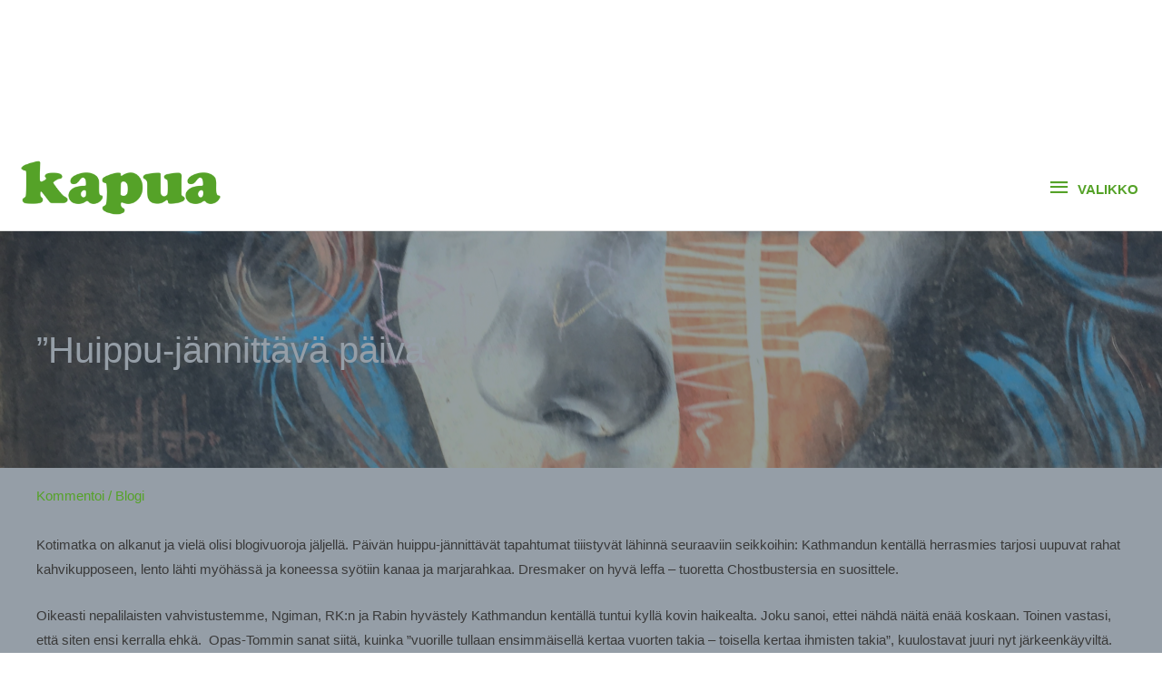

--- FILE ---
content_type: text/html; charset=UTF-8
request_url: https://kapua.fi/blogi/huippu-jannittava-paiva/
body_size: 26519
content:
<!DOCTYPE html>
<html lang="fi">
<head>
<meta charset="UTF-8">
<meta name="viewport" content="width=device-width, initial-scale=1">
	 <link rel="profile" href="https://gmpg.org/xfn/11"> 
	 <!-- Global site tag (gtag.js) - Google Analytics -->
<script async src="https://www.googletagmanager.com/gtag/js?id=UA-118910574-1"></script>
<script>
  window.dataLayer = window.dataLayer || [];
  function gtag(){dataLayer.push(arguments);}
  gtag('js', new Date());

  gtag('config', 'UA-118910574-1');
</script><meta name='robots' content='index, follow, max-image-preview:large, max-snippet:-1, max-video-preview:-1' />

	<!-- This site is optimized with the Yoast SEO plugin v17.9 - https://yoast.com/wordpress/plugins/seo/ -->
	<title>&quot;Huippu-jännittävä päivä&quot; - Kapua</title>
	<meta name="description" content="Kotimatka on alkanut ja vielä olisi blogivuoroja jäljellä. Päivän huippu-jännittävät tapahtumat tiiistyvät lähinnä seuraaviin seikkoihin: Kathmandun" />
	<link rel="canonical" href="https://kapua.fi/blogi/huippu-jannittava-paiva/" />
	<meta property="og:locale" content="fi_FI" />
	<meta property="og:type" content="article" />
	<meta property="og:title" content="&quot;Huippu-jännittävä päivä&quot; - Kapua" />
	<meta property="og:description" content="Kotimatka on alkanut ja vielä olisi blogivuoroja jäljellä. Päivän huippu-jännittävät tapahtumat tiiistyvät lähinnä seuraaviin seikkoihin: Kathmandun" />
	<meta property="og:url" content="https://kapua.fi/blogi/huippu-jannittava-paiva/" />
	<meta property="og:site_name" content="Kapua" />
	<meta property="article:publisher" content="https://www.facebook.com/kapuafi/" />
	<meta property="article:published_time" content="2016-11-26T17:02:10+00:00" />
	<meta property="article:modified_time" content="2016-11-26T17:07:46+00:00" />
	<meta property="og:image" content="https://kapua.fi/wp-content/uploads/2016/11/IMG_7181-640x640.jpg" />
	<meta property="og:image:width" content="640" />
	<meta property="og:image:height" content="640" />
	<meta property="og:image:type" content="image/jpeg" />
	<meta name="twitter:card" content="summary_large_image" />
	<meta name="twitter:creator" content="@kapuafi" />
	<meta name="twitter:site" content="@kapuafi" />
	<script type="application/ld+json" class="yoast-schema-graph">{"@context":"https://schema.org","@graph":[{"@type":"Organization","@id":"https://kapua.fi/#organization","name":"Kapua","url":"https://kapua.fi/","sameAs":["https://www.facebook.com/kapuafi/","https://www.instagram.com/kapuafi/","https://www.linkedin.com/company/kapua/","https://www.youtube.com/channel/UC_-pu7yU3t8gPLagIbr3_xg","https://twitter.com/kapuafi"],"logo":{"@type":"ImageObject","@id":"https://kapua.fi/#logo","inLanguage":"fi","url":"https://kapua.fi/wp-content/uploads/2017/10/kapua_logo_green.png","contentUrl":"https://kapua.fi/wp-content/uploads/2017/10/kapua_logo_green.png","width":371,"height":100,"caption":"Kapua"},"image":{"@id":"https://kapua.fi/#logo"}},{"@type":"WebSite","@id":"https://kapua.fi/#website","url":"https://kapua.fi/","name":"Kapua","description":"Kapuamalla apua","publisher":{"@id":"https://kapua.fi/#organization"},"potentialAction":[{"@type":"SearchAction","target":{"@type":"EntryPoint","urlTemplate":"https://kapua.fi/?s={search_term_string}"},"query-input":"required name=search_term_string"}],"inLanguage":"fi"},{"@type":"ImageObject","@id":"https://kapua.fi/blogi/huippu-jannittava-paiva/#primaryimage","inLanguage":"fi","url":"https://kapua.fi/wp-content/uploads/2016/11/IMG_7181-scaled.jpg","contentUrl":"https://kapua.fi/wp-content/uploads/2016/11/IMG_7181-scaled.jpg","width":2560,"height":2560},{"@type":"WebPage","@id":"https://kapua.fi/blogi/huippu-jannittava-paiva/#webpage","url":"https://kapua.fi/blogi/huippu-jannittava-paiva/","name":"\"Huippu-j\u00e4nnitt\u00e4v\u00e4 p\u00e4iv\u00e4\" - Kapua","isPartOf":{"@id":"https://kapua.fi/#website"},"primaryImageOfPage":{"@id":"https://kapua.fi/blogi/huippu-jannittava-paiva/#primaryimage"},"datePublished":"2016-11-26T17:02:10+00:00","dateModified":"2016-11-26T17:07:46+00:00","description":"Kotimatka on alkanut ja viel\u00e4 olisi blogivuoroja j\u00e4ljell\u00e4. P\u00e4iv\u00e4n huippu-j\u00e4nnitt\u00e4v\u00e4t tapahtumat tiiistyv\u00e4t l\u00e4hinn\u00e4 seuraaviin seikkoihin: Kathmandun","breadcrumb":{"@id":"https://kapua.fi/blogi/huippu-jannittava-paiva/#breadcrumb"},"inLanguage":"fi","potentialAction":[{"@type":"ReadAction","target":["https://kapua.fi/blogi/huippu-jannittava-paiva/"]}]},{"@type":"BreadcrumbList","@id":"https://kapua.fi/blogi/huippu-jannittava-paiva/#breadcrumb","itemListElement":[{"@type":"ListItem","position":1,"name":"Etusivu","item":"https://kapua.fi/"},{"@type":"ListItem","position":2,"name":"&#8221;Huippu-j\u00e4nnitt\u00e4v\u00e4 p\u00e4iv\u00e4&#8221;"}]},{"@type":"Article","@id":"https://kapua.fi/blogi/huippu-jannittava-paiva/#article","isPartOf":{"@id":"https://kapua.fi/blogi/huippu-jannittava-paiva/#webpage"},"author":{"@id":"https://kapua.fi/#/schema/person/07737fdc51435b5890124486d2de6a11"},"headline":"&#8221;Huippu-j\u00e4nnitt\u00e4v\u00e4 p\u00e4iv\u00e4&#8221;","datePublished":"2016-11-26T17:02:10+00:00","dateModified":"2016-11-26T17:07:46+00:00","mainEntityOfPage":{"@id":"https://kapua.fi/blogi/huippu-jannittava-paiva/#webpage"},"wordCount":457,"commentCount":0,"publisher":{"@id":"https://kapua.fi/#organization"},"image":{"@id":"https://kapua.fi/blogi/huippu-jannittava-paiva/#primaryimage"},"thumbnailUrl":"https://kapua.fi/wp-content/uploads/2016/11/IMG_7181-scaled.jpg","articleSection":["Blogi"],"inLanguage":"fi","potentialAction":[{"@type":"CommentAction","name":"Comment","target":["https://kapua.fi/blogi/huippu-jannittava-paiva/#respond"]}]},{"@type":"Person","@id":"https://kapua.fi/#/schema/person/07737fdc51435b5890124486d2de6a11","name":"Riikka Mahlam\u00e4ki-Kaistinen","url":"https://kapua.fi/author/riikka_mahlamaki-kaistinen/"}]}</script>
	<!-- / Yoast SEO plugin. -->


<link rel="alternate" type="application/rss+xml" title="Kapua &raquo; syöte" href="https://kapua.fi/feed/" />
<link rel="alternate" type="application/rss+xml" title="Kapua &raquo; kommenttien syöte" href="https://kapua.fi/comments/feed/" />
<link rel="alternate" type="application/rss+xml" title="Kapua &raquo; &#8221;Huippu-jännittävä päivä&#8221; kommenttien syöte" href="https://kapua.fi/blogi/huippu-jannittava-paiva/feed/" />
<script>
window._wpemojiSettings = {"baseUrl":"https:\/\/s.w.org\/images\/core\/emoji\/14.0.0\/72x72\/","ext":".png","svgUrl":"https:\/\/s.w.org\/images\/core\/emoji\/14.0.0\/svg\/","svgExt":".svg","source":{"concatemoji":"https:\/\/kapua.fi\/wp-includes\/js\/wp-emoji-release.min.js?ver=6.1.9"}};
/*! This file is auto-generated */
!function(e,a,t){var n,r,o,i=a.createElement("canvas"),p=i.getContext&&i.getContext("2d");function s(e,t){var a=String.fromCharCode,e=(p.clearRect(0,0,i.width,i.height),p.fillText(a.apply(this,e),0,0),i.toDataURL());return p.clearRect(0,0,i.width,i.height),p.fillText(a.apply(this,t),0,0),e===i.toDataURL()}function c(e){var t=a.createElement("script");t.src=e,t.defer=t.type="text/javascript",a.getElementsByTagName("head")[0].appendChild(t)}for(o=Array("flag","emoji"),t.supports={everything:!0,everythingExceptFlag:!0},r=0;r<o.length;r++)t.supports[o[r]]=function(e){if(p&&p.fillText)switch(p.textBaseline="top",p.font="600 32px Arial",e){case"flag":return s([127987,65039,8205,9895,65039],[127987,65039,8203,9895,65039])?!1:!s([55356,56826,55356,56819],[55356,56826,8203,55356,56819])&&!s([55356,57332,56128,56423,56128,56418,56128,56421,56128,56430,56128,56423,56128,56447],[55356,57332,8203,56128,56423,8203,56128,56418,8203,56128,56421,8203,56128,56430,8203,56128,56423,8203,56128,56447]);case"emoji":return!s([129777,127995,8205,129778,127999],[129777,127995,8203,129778,127999])}return!1}(o[r]),t.supports.everything=t.supports.everything&&t.supports[o[r]],"flag"!==o[r]&&(t.supports.everythingExceptFlag=t.supports.everythingExceptFlag&&t.supports[o[r]]);t.supports.everythingExceptFlag=t.supports.everythingExceptFlag&&!t.supports.flag,t.DOMReady=!1,t.readyCallback=function(){t.DOMReady=!0},t.supports.everything||(n=function(){t.readyCallback()},a.addEventListener?(a.addEventListener("DOMContentLoaded",n,!1),e.addEventListener("load",n,!1)):(e.attachEvent("onload",n),a.attachEvent("onreadystatechange",function(){"complete"===a.readyState&&t.readyCallback()})),(e=t.source||{}).concatemoji?c(e.concatemoji):e.wpemoji&&e.twemoji&&(c(e.twemoji),c(e.wpemoji)))}(window,document,window._wpemojiSettings);
</script>
<style>
img.wp-smiley,
img.emoji {
	display: inline !important;
	border: none !important;
	box-shadow: none !important;
	height: 1em !important;
	width: 1em !important;
	margin: 0 0.07em !important;
	vertical-align: -0.1em !important;
	background: none !important;
	padding: 0 !important;
}
</style>
	<link rel='stylesheet' id='wp-block-library-css' href='https://kapua.fi/wp-includes/css/dist/block-library/style.min.css?ver=6.1.9' media='all' />
<link rel='stylesheet' id='toolset_bootstrap_4-css' href='https://kapua.fi/wp-content/plugins/cred-frontend-editor/vendor/toolset/toolset-common/res/lib/bootstrap4/css/bootstrap.min.css?ver=4.5.3' media='screen' />
<link rel='stylesheet' id='astra-theme-css-css' href='https://kapua.fi/wp-content/themes/astra/assets/css/minified/style.min.css?ver=4.6.16' media='all' />
<link rel='stylesheet' id='astra-theme-dynamic-css' href='https://kapua.fi/wp-content/uploads/astra/astra-theme-dynamic-css-post-6714.css?ver=1762750826' media='all' />
<link rel='stylesheet' id='astra-bb-builder-css' href='https://kapua.fi/wp-content/themes/astra/assets/css/minified/compatibility/page-builder/bb-plugin.min.css?ver=4.6.16' media='all' />
<link rel='stylesheet' id='astra-advanced-headers-css-css' href='https://kapua.fi/wp-content/plugins/astra-addon/addons/advanced-headers/assets/css/minified/style.min.css?ver=4.6.10' media='all' />
<link rel='stylesheet' id='astra-advanced-headers-layout-css-css' href='https://kapua.fi/wp-content/plugins/astra-addon/addons/advanced-headers/assets/css/minified/advanced-headers-layout-2.min.css?ver=4.6.10' media='all' />
<link rel='stylesheet' id='wpzoom-social-icons-block-style-css' href='https://kapua.fi/wp-content/plugins/social-icons-widget-by-wpzoom/block/dist/style-wpzoom-social-icons.css?ver=4.3.4' media='all' />
<link rel='stylesheet' id='wc-blocks-vendors-style-css' href='https://kapua.fi/wp-content/plugins/woocommerce/packages/woocommerce-blocks/build/wc-blocks-vendors-style.css?ver=8.3.3' media='all' />
<link rel='stylesheet' id='wc-blocks-style-css' href='https://kapua.fi/wp-content/plugins/woocommerce/packages/woocommerce-blocks/build/wc-blocks-style.css?ver=8.3.3' media='all' />
<link rel='stylesheet' id='mediaelement-css' href='https://kapua.fi/wp-includes/js/mediaelement/mediaelementplayer-legacy.min.css?ver=4.2.17' media='all' />
<link rel='stylesheet' id='wp-mediaelement-css' href='https://kapua.fi/wp-includes/js/mediaelement/wp-mediaelement.min.css?ver=6.1.9' media='all' />
<link rel='stylesheet' id='view_editor_gutenberg_frontend_assets-css' href='https://kapua.fi/wp-content/plugins/wp-views/public/css/views-frontend.css?ver=3.6.8' media='all' />
<style id='view_editor_gutenberg_frontend_assets-inline-css'>
.wpv-sort-list-dropdown.wpv-sort-list-dropdown-style-default > span.wpv-sort-list,.wpv-sort-list-dropdown.wpv-sort-list-dropdown-style-default .wpv-sort-list-item {border-color: #cdcdcd;}.wpv-sort-list-dropdown.wpv-sort-list-dropdown-style-default .wpv-sort-list-item a {color: #444;background-color: #fff;}.wpv-sort-list-dropdown.wpv-sort-list-dropdown-style-default a:hover,.wpv-sort-list-dropdown.wpv-sort-list-dropdown-style-default a:focus {color: #000;background-color: #eee;}.wpv-sort-list-dropdown.wpv-sort-list-dropdown-style-default .wpv-sort-list-item.wpv-sort-list-current a {color: #000;background-color: #eee;}
.wpv-sort-list-dropdown.wpv-sort-list-dropdown-style-default > span.wpv-sort-list,.wpv-sort-list-dropdown.wpv-sort-list-dropdown-style-default .wpv-sort-list-item {border-color: #cdcdcd;}.wpv-sort-list-dropdown.wpv-sort-list-dropdown-style-default .wpv-sort-list-item a {color: #444;background-color: #fff;}.wpv-sort-list-dropdown.wpv-sort-list-dropdown-style-default a:hover,.wpv-sort-list-dropdown.wpv-sort-list-dropdown-style-default a:focus {color: #000;background-color: #eee;}.wpv-sort-list-dropdown.wpv-sort-list-dropdown-style-default .wpv-sort-list-item.wpv-sort-list-current a {color: #000;background-color: #eee;}.wpv-sort-list-dropdown.wpv-sort-list-dropdown-style-grey > span.wpv-sort-list,.wpv-sort-list-dropdown.wpv-sort-list-dropdown-style-grey .wpv-sort-list-item {border-color: #cdcdcd;}.wpv-sort-list-dropdown.wpv-sort-list-dropdown-style-grey .wpv-sort-list-item a {color: #444;background-color: #eeeeee;}.wpv-sort-list-dropdown.wpv-sort-list-dropdown-style-grey a:hover,.wpv-sort-list-dropdown.wpv-sort-list-dropdown-style-grey a:focus {color: #000;background-color: #e5e5e5;}.wpv-sort-list-dropdown.wpv-sort-list-dropdown-style-grey .wpv-sort-list-item.wpv-sort-list-current a {color: #000;background-color: #e5e5e5;}
.wpv-sort-list-dropdown.wpv-sort-list-dropdown-style-default > span.wpv-sort-list,.wpv-sort-list-dropdown.wpv-sort-list-dropdown-style-default .wpv-sort-list-item {border-color: #cdcdcd;}.wpv-sort-list-dropdown.wpv-sort-list-dropdown-style-default .wpv-sort-list-item a {color: #444;background-color: #fff;}.wpv-sort-list-dropdown.wpv-sort-list-dropdown-style-default a:hover,.wpv-sort-list-dropdown.wpv-sort-list-dropdown-style-default a:focus {color: #000;background-color: #eee;}.wpv-sort-list-dropdown.wpv-sort-list-dropdown-style-default .wpv-sort-list-item.wpv-sort-list-current a {color: #000;background-color: #eee;}.wpv-sort-list-dropdown.wpv-sort-list-dropdown-style-grey > span.wpv-sort-list,.wpv-sort-list-dropdown.wpv-sort-list-dropdown-style-grey .wpv-sort-list-item {border-color: #cdcdcd;}.wpv-sort-list-dropdown.wpv-sort-list-dropdown-style-grey .wpv-sort-list-item a {color: #444;background-color: #eeeeee;}.wpv-sort-list-dropdown.wpv-sort-list-dropdown-style-grey a:hover,.wpv-sort-list-dropdown.wpv-sort-list-dropdown-style-grey a:focus {color: #000;background-color: #e5e5e5;}.wpv-sort-list-dropdown.wpv-sort-list-dropdown-style-grey .wpv-sort-list-item.wpv-sort-list-current a {color: #000;background-color: #e5e5e5;}.wpv-sort-list-dropdown.wpv-sort-list-dropdown-style-blue > span.wpv-sort-list,.wpv-sort-list-dropdown.wpv-sort-list-dropdown-style-blue .wpv-sort-list-item {border-color: #0099cc;}.wpv-sort-list-dropdown.wpv-sort-list-dropdown-style-blue .wpv-sort-list-item a {color: #444;background-color: #cbddeb;}.wpv-sort-list-dropdown.wpv-sort-list-dropdown-style-blue a:hover,.wpv-sort-list-dropdown.wpv-sort-list-dropdown-style-blue a:focus {color: #000;background-color: #95bedd;}.wpv-sort-list-dropdown.wpv-sort-list-dropdown-style-blue .wpv-sort-list-item.wpv-sort-list-current a {color: #000;background-color: #95bedd;}
</style>
<style id='global-styles-inline-css'>
body{--wp--preset--color--black: #000000;--wp--preset--color--cyan-bluish-gray: #abb8c3;--wp--preset--color--white: #ffffff;--wp--preset--color--pale-pink: #f78da7;--wp--preset--color--vivid-red: #cf2e2e;--wp--preset--color--luminous-vivid-orange: #ff6900;--wp--preset--color--luminous-vivid-amber: #fcb900;--wp--preset--color--light-green-cyan: #7bdcb5;--wp--preset--color--vivid-green-cyan: #00d084;--wp--preset--color--pale-cyan-blue: #8ed1fc;--wp--preset--color--vivid-cyan-blue: #0693e3;--wp--preset--color--vivid-purple: #9b51e0;--wp--preset--color--ast-global-color-0: var(--ast-global-color-0);--wp--preset--color--ast-global-color-1: var(--ast-global-color-1);--wp--preset--color--ast-global-color-2: var(--ast-global-color-2);--wp--preset--color--ast-global-color-3: var(--ast-global-color-3);--wp--preset--color--ast-global-color-4: var(--ast-global-color-4);--wp--preset--color--ast-global-color-5: var(--ast-global-color-5);--wp--preset--color--ast-global-color-6: var(--ast-global-color-6);--wp--preset--color--ast-global-color-7: var(--ast-global-color-7);--wp--preset--color--ast-global-color-8: var(--ast-global-color-8);--wp--preset--gradient--vivid-cyan-blue-to-vivid-purple: linear-gradient(135deg,rgba(6,147,227,1) 0%,rgb(155,81,224) 100%);--wp--preset--gradient--light-green-cyan-to-vivid-green-cyan: linear-gradient(135deg,rgb(122,220,180) 0%,rgb(0,208,130) 100%);--wp--preset--gradient--luminous-vivid-amber-to-luminous-vivid-orange: linear-gradient(135deg,rgba(252,185,0,1) 0%,rgba(255,105,0,1) 100%);--wp--preset--gradient--luminous-vivid-orange-to-vivid-red: linear-gradient(135deg,rgba(255,105,0,1) 0%,rgb(207,46,46) 100%);--wp--preset--gradient--very-light-gray-to-cyan-bluish-gray: linear-gradient(135deg,rgb(238,238,238) 0%,rgb(169,184,195) 100%);--wp--preset--gradient--cool-to-warm-spectrum: linear-gradient(135deg,rgb(74,234,220) 0%,rgb(151,120,209) 20%,rgb(207,42,186) 40%,rgb(238,44,130) 60%,rgb(251,105,98) 80%,rgb(254,248,76) 100%);--wp--preset--gradient--blush-light-purple: linear-gradient(135deg,rgb(255,206,236) 0%,rgb(152,150,240) 100%);--wp--preset--gradient--blush-bordeaux: linear-gradient(135deg,rgb(254,205,165) 0%,rgb(254,45,45) 50%,rgb(107,0,62) 100%);--wp--preset--gradient--luminous-dusk: linear-gradient(135deg,rgb(255,203,112) 0%,rgb(199,81,192) 50%,rgb(65,88,208) 100%);--wp--preset--gradient--pale-ocean: linear-gradient(135deg,rgb(255,245,203) 0%,rgb(182,227,212) 50%,rgb(51,167,181) 100%);--wp--preset--gradient--electric-grass: linear-gradient(135deg,rgb(202,248,128) 0%,rgb(113,206,126) 100%);--wp--preset--gradient--midnight: linear-gradient(135deg,rgb(2,3,129) 0%,rgb(40,116,252) 100%);--wp--preset--duotone--dark-grayscale: url('#wp-duotone-dark-grayscale');--wp--preset--duotone--grayscale: url('#wp-duotone-grayscale');--wp--preset--duotone--purple-yellow: url('#wp-duotone-purple-yellow');--wp--preset--duotone--blue-red: url('#wp-duotone-blue-red');--wp--preset--duotone--midnight: url('#wp-duotone-midnight');--wp--preset--duotone--magenta-yellow: url('#wp-duotone-magenta-yellow');--wp--preset--duotone--purple-green: url('#wp-duotone-purple-green');--wp--preset--duotone--blue-orange: url('#wp-duotone-blue-orange');--wp--preset--font-size--small: 13px;--wp--preset--font-size--medium: 20px;--wp--preset--font-size--large: 36px;--wp--preset--font-size--x-large: 42px;--wp--preset--spacing--20: 0.44rem;--wp--preset--spacing--30: 0.67rem;--wp--preset--spacing--40: 1rem;--wp--preset--spacing--50: 1.5rem;--wp--preset--spacing--60: 2.25rem;--wp--preset--spacing--70: 3.38rem;--wp--preset--spacing--80: 5.06rem;}body { margin: 0;--wp--style--global--content-size: var(--wp--custom--ast-content-width-size);--wp--style--global--wide-size: var(--wp--custom--ast-wide-width-size); }.wp-site-blocks > .alignleft { float: left; margin-right: 2em; }.wp-site-blocks > .alignright { float: right; margin-left: 2em; }.wp-site-blocks > .aligncenter { justify-content: center; margin-left: auto; margin-right: auto; }.wp-site-blocks > * { margin-block-start: 0; margin-block-end: 0; }.wp-site-blocks > * + * { margin-block-start: 24px; }body { --wp--style--block-gap: 24px; }body .is-layout-flow > *{margin-block-start: 0;margin-block-end: 0;}body .is-layout-flow > * + *{margin-block-start: 24px;margin-block-end: 0;}body .is-layout-constrained > *{margin-block-start: 0;margin-block-end: 0;}body .is-layout-constrained > * + *{margin-block-start: 24px;margin-block-end: 0;}body .is-layout-flex{gap: 24px;}body .is-layout-flow > .alignleft{float: left;margin-inline-start: 0;margin-inline-end: 2em;}body .is-layout-flow > .alignright{float: right;margin-inline-start: 2em;margin-inline-end: 0;}body .is-layout-flow > .aligncenter{margin-left: auto !important;margin-right: auto !important;}body .is-layout-constrained > .alignleft{float: left;margin-inline-start: 0;margin-inline-end: 2em;}body .is-layout-constrained > .alignright{float: right;margin-inline-start: 2em;margin-inline-end: 0;}body .is-layout-constrained > .aligncenter{margin-left: auto !important;margin-right: auto !important;}body .is-layout-constrained > :where(:not(.alignleft):not(.alignright):not(.alignfull)){max-width: var(--wp--style--global--content-size);margin-left: auto !important;margin-right: auto !important;}body .is-layout-constrained > .alignwide{max-width: var(--wp--style--global--wide-size);}body .is-layout-flex{display: flex;}body .is-layout-flex{flex-wrap: wrap;align-items: center;}body .is-layout-flex > *{margin: 0;}body{padding-top: 0px;padding-right: 0px;padding-bottom: 0px;padding-left: 0px;}a:where(:not(.wp-element-button)){text-decoration: none;}.wp-element-button, .wp-block-button__link{background-color: #32373c;border-width: 0;color: #fff;font-family: inherit;font-size: inherit;line-height: inherit;padding: calc(0.667em + 2px) calc(1.333em + 2px);text-decoration: none;}.has-black-color{color: var(--wp--preset--color--black) !important;}.has-cyan-bluish-gray-color{color: var(--wp--preset--color--cyan-bluish-gray) !important;}.has-white-color{color: var(--wp--preset--color--white) !important;}.has-pale-pink-color{color: var(--wp--preset--color--pale-pink) !important;}.has-vivid-red-color{color: var(--wp--preset--color--vivid-red) !important;}.has-luminous-vivid-orange-color{color: var(--wp--preset--color--luminous-vivid-orange) !important;}.has-luminous-vivid-amber-color{color: var(--wp--preset--color--luminous-vivid-amber) !important;}.has-light-green-cyan-color{color: var(--wp--preset--color--light-green-cyan) !important;}.has-vivid-green-cyan-color{color: var(--wp--preset--color--vivid-green-cyan) !important;}.has-pale-cyan-blue-color{color: var(--wp--preset--color--pale-cyan-blue) !important;}.has-vivid-cyan-blue-color{color: var(--wp--preset--color--vivid-cyan-blue) !important;}.has-vivid-purple-color{color: var(--wp--preset--color--vivid-purple) !important;}.has-ast-global-color-0-color{color: var(--wp--preset--color--ast-global-color-0) !important;}.has-ast-global-color-1-color{color: var(--wp--preset--color--ast-global-color-1) !important;}.has-ast-global-color-2-color{color: var(--wp--preset--color--ast-global-color-2) !important;}.has-ast-global-color-3-color{color: var(--wp--preset--color--ast-global-color-3) !important;}.has-ast-global-color-4-color{color: var(--wp--preset--color--ast-global-color-4) !important;}.has-ast-global-color-5-color{color: var(--wp--preset--color--ast-global-color-5) !important;}.has-ast-global-color-6-color{color: var(--wp--preset--color--ast-global-color-6) !important;}.has-ast-global-color-7-color{color: var(--wp--preset--color--ast-global-color-7) !important;}.has-ast-global-color-8-color{color: var(--wp--preset--color--ast-global-color-8) !important;}.has-black-background-color{background-color: var(--wp--preset--color--black) !important;}.has-cyan-bluish-gray-background-color{background-color: var(--wp--preset--color--cyan-bluish-gray) !important;}.has-white-background-color{background-color: var(--wp--preset--color--white) !important;}.has-pale-pink-background-color{background-color: var(--wp--preset--color--pale-pink) !important;}.has-vivid-red-background-color{background-color: var(--wp--preset--color--vivid-red) !important;}.has-luminous-vivid-orange-background-color{background-color: var(--wp--preset--color--luminous-vivid-orange) !important;}.has-luminous-vivid-amber-background-color{background-color: var(--wp--preset--color--luminous-vivid-amber) !important;}.has-light-green-cyan-background-color{background-color: var(--wp--preset--color--light-green-cyan) !important;}.has-vivid-green-cyan-background-color{background-color: var(--wp--preset--color--vivid-green-cyan) !important;}.has-pale-cyan-blue-background-color{background-color: var(--wp--preset--color--pale-cyan-blue) !important;}.has-vivid-cyan-blue-background-color{background-color: var(--wp--preset--color--vivid-cyan-blue) !important;}.has-vivid-purple-background-color{background-color: var(--wp--preset--color--vivid-purple) !important;}.has-ast-global-color-0-background-color{background-color: var(--wp--preset--color--ast-global-color-0) !important;}.has-ast-global-color-1-background-color{background-color: var(--wp--preset--color--ast-global-color-1) !important;}.has-ast-global-color-2-background-color{background-color: var(--wp--preset--color--ast-global-color-2) !important;}.has-ast-global-color-3-background-color{background-color: var(--wp--preset--color--ast-global-color-3) !important;}.has-ast-global-color-4-background-color{background-color: var(--wp--preset--color--ast-global-color-4) !important;}.has-ast-global-color-5-background-color{background-color: var(--wp--preset--color--ast-global-color-5) !important;}.has-ast-global-color-6-background-color{background-color: var(--wp--preset--color--ast-global-color-6) !important;}.has-ast-global-color-7-background-color{background-color: var(--wp--preset--color--ast-global-color-7) !important;}.has-ast-global-color-8-background-color{background-color: var(--wp--preset--color--ast-global-color-8) !important;}.has-black-border-color{border-color: var(--wp--preset--color--black) !important;}.has-cyan-bluish-gray-border-color{border-color: var(--wp--preset--color--cyan-bluish-gray) !important;}.has-white-border-color{border-color: var(--wp--preset--color--white) !important;}.has-pale-pink-border-color{border-color: var(--wp--preset--color--pale-pink) !important;}.has-vivid-red-border-color{border-color: var(--wp--preset--color--vivid-red) !important;}.has-luminous-vivid-orange-border-color{border-color: var(--wp--preset--color--luminous-vivid-orange) !important;}.has-luminous-vivid-amber-border-color{border-color: var(--wp--preset--color--luminous-vivid-amber) !important;}.has-light-green-cyan-border-color{border-color: var(--wp--preset--color--light-green-cyan) !important;}.has-vivid-green-cyan-border-color{border-color: var(--wp--preset--color--vivid-green-cyan) !important;}.has-pale-cyan-blue-border-color{border-color: var(--wp--preset--color--pale-cyan-blue) !important;}.has-vivid-cyan-blue-border-color{border-color: var(--wp--preset--color--vivid-cyan-blue) !important;}.has-vivid-purple-border-color{border-color: var(--wp--preset--color--vivid-purple) !important;}.has-ast-global-color-0-border-color{border-color: var(--wp--preset--color--ast-global-color-0) !important;}.has-ast-global-color-1-border-color{border-color: var(--wp--preset--color--ast-global-color-1) !important;}.has-ast-global-color-2-border-color{border-color: var(--wp--preset--color--ast-global-color-2) !important;}.has-ast-global-color-3-border-color{border-color: var(--wp--preset--color--ast-global-color-3) !important;}.has-ast-global-color-4-border-color{border-color: var(--wp--preset--color--ast-global-color-4) !important;}.has-ast-global-color-5-border-color{border-color: var(--wp--preset--color--ast-global-color-5) !important;}.has-ast-global-color-6-border-color{border-color: var(--wp--preset--color--ast-global-color-6) !important;}.has-ast-global-color-7-border-color{border-color: var(--wp--preset--color--ast-global-color-7) !important;}.has-ast-global-color-8-border-color{border-color: var(--wp--preset--color--ast-global-color-8) !important;}.has-vivid-cyan-blue-to-vivid-purple-gradient-background{background: var(--wp--preset--gradient--vivid-cyan-blue-to-vivid-purple) !important;}.has-light-green-cyan-to-vivid-green-cyan-gradient-background{background: var(--wp--preset--gradient--light-green-cyan-to-vivid-green-cyan) !important;}.has-luminous-vivid-amber-to-luminous-vivid-orange-gradient-background{background: var(--wp--preset--gradient--luminous-vivid-amber-to-luminous-vivid-orange) !important;}.has-luminous-vivid-orange-to-vivid-red-gradient-background{background: var(--wp--preset--gradient--luminous-vivid-orange-to-vivid-red) !important;}.has-very-light-gray-to-cyan-bluish-gray-gradient-background{background: var(--wp--preset--gradient--very-light-gray-to-cyan-bluish-gray) !important;}.has-cool-to-warm-spectrum-gradient-background{background: var(--wp--preset--gradient--cool-to-warm-spectrum) !important;}.has-blush-light-purple-gradient-background{background: var(--wp--preset--gradient--blush-light-purple) !important;}.has-blush-bordeaux-gradient-background{background: var(--wp--preset--gradient--blush-bordeaux) !important;}.has-luminous-dusk-gradient-background{background: var(--wp--preset--gradient--luminous-dusk) !important;}.has-pale-ocean-gradient-background{background: var(--wp--preset--gradient--pale-ocean) !important;}.has-electric-grass-gradient-background{background: var(--wp--preset--gradient--electric-grass) !important;}.has-midnight-gradient-background{background: var(--wp--preset--gradient--midnight) !important;}.has-small-font-size{font-size: var(--wp--preset--font-size--small) !important;}.has-medium-font-size{font-size: var(--wp--preset--font-size--medium) !important;}.has-large-font-size{font-size: var(--wp--preset--font-size--large) !important;}.has-x-large-font-size{font-size: var(--wp--preset--font-size--x-large) !important;}
.wp-block-navigation a:where(:not(.wp-element-button)){color: inherit;}
.wp-block-pullquote{font-size: 1.5em;line-height: 1.6;}
</style>
<link rel='stylesheet' id='woocommerce-layout-css' href='https://kapua.fi/wp-content/themes/astra/assets/css/minified/compatibility/woocommerce/woocommerce-layout.min.css?ver=4.6.16' media='all' />
<link rel='stylesheet' id='woocommerce-smallscreen-css' href='https://kapua.fi/wp-content/themes/astra/assets/css/minified/compatibility/woocommerce/woocommerce-smallscreen.min.css?ver=4.6.16' media='only screen and (max-width: 768px)' />
<link rel='stylesheet' id='woocommerce-general-css' href='https://kapua.fi/wp-content/themes/astra/assets/css/minified/compatibility/woocommerce/woocommerce.min.css?ver=4.6.16' media='all' />
<style id='woocommerce-general-inline-css'>

					.woocommerce .woocommerce-result-count, .woocommerce-page .woocommerce-result-count {
						float: left;
					}

					.woocommerce .woocommerce-ordering {
						float: right;
						margin-bottom: 2.5em;
					}
				
					.woocommerce-js a.button, .woocommerce button.button, .woocommerce input.button, .woocommerce #respond input#submit {
						font-size: 100%;
						line-height: 1;
						text-decoration: none;
						overflow: visible;
						padding: 0.5em 0.75em;
						font-weight: 700;
						border-radius: 3px;
						color: $secondarytext;
						background-color: $secondary;
						border: 0;
					}
					.woocommerce-js a.button:hover, .woocommerce button.button:hover, .woocommerce input.button:hover, .woocommerce #respond input#submit:hover {
						background-color: #dad8da;
						background-image: none;
						color: #515151;
					}
				#customer_details h3:not(.elementor-widget-woocommerce-checkout-page h3){font-size:1.2rem;padding:20px 0 14px;margin:0 0 20px;border-bottom:1px solid var(--ast-border-color);font-weight:700;}form #order_review_heading:not(.elementor-widget-woocommerce-checkout-page #order_review_heading){border-width:2px 2px 0 2px;border-style:solid;font-size:1.2rem;margin:0;padding:1.5em 1.5em 1em;border-color:var(--ast-border-color);font-weight:700;}.woocommerce-Address h3, .cart-collaterals h2{font-size:1.2rem;padding:.7em 1em;}.woocommerce-cart .cart-collaterals .cart_totals>h2{font-weight:700;}form #order_review:not(.elementor-widget-woocommerce-checkout-page #order_review){padding:0 2em;border-width:0 2px 2px;border-style:solid;border-color:var(--ast-border-color);}ul#shipping_method li:not(.elementor-widget-woocommerce-cart #shipping_method li){margin:0;padding:0.25em 0 0.25em 22px;text-indent:-22px;list-style:none outside;}.woocommerce span.onsale, .wc-block-grid__product .wc-block-grid__product-onsale{background-color:#55a228;color:#ffffff;}.woocommerce-message, .woocommerce-info{border-top-color:#55a228;}.woocommerce-message::before,.woocommerce-info::before{color:#55a228;}.woocommerce ul.products li.product .price, .woocommerce div.product p.price, .woocommerce div.product span.price, .widget_layered_nav_filters ul li.chosen a, .woocommerce-page ul.products li.product .ast-woo-product-category, .wc-layered-nav-rating a{color:#3a3a3a;}.woocommerce nav.woocommerce-pagination ul,.woocommerce nav.woocommerce-pagination ul li{border-color:#55a228;}.woocommerce nav.woocommerce-pagination ul li a:focus, .woocommerce nav.woocommerce-pagination ul li a:hover, .woocommerce nav.woocommerce-pagination ul li span.current{background:#55a228;color:#ffffff;}.woocommerce-MyAccount-navigation-link.is-active a{color:#43a30b;}.woocommerce .widget_price_filter .ui-slider .ui-slider-range, .woocommerce .widget_price_filter .ui-slider .ui-slider-handle{background-color:#55a228;}.woocommerce .star-rating, .woocommerce .comment-form-rating .stars a, .woocommerce .star-rating::before{color:var(--ast-global-color-3);}.woocommerce div.product .woocommerce-tabs ul.tabs li.active:before,  .woocommerce div.ast-product-tabs-layout-vertical .woocommerce-tabs ul.tabs li:hover::before{background:#55a228;}.ast-site-header-cart a{color:#3a3a3a;}.ast-site-header-cart a:focus, .ast-site-header-cart a:hover, .ast-site-header-cart .current-menu-item a{color:#55a228;}.ast-cart-menu-wrap .count, .ast-cart-menu-wrap .count:after{border-color:#55a228;color:#55a228;}.ast-cart-menu-wrap:hover .count{color:#ffffff;background-color:#55a228;}.ast-site-header-cart .widget_shopping_cart .total .woocommerce-Price-amount{color:#55a228;}.woocommerce a.remove:hover, .ast-woocommerce-cart-menu .main-header-menu .woocommerce-custom-menu-item .menu-item:hover > .menu-link.remove:hover{color:#55a228;border-color:#55a228;background-color:#ffffff;}.ast-site-header-cart .widget_shopping_cart .buttons .button.checkout, .woocommerce .widget_shopping_cart .woocommerce-mini-cart__buttons .checkout.wc-forward{color:#ffffff;border-color:#43a30b;background-color:#43a30b;}.site-header .ast-site-header-cart-data .button.wc-forward, .site-header .ast-site-header-cart-data .button.wc-forward:hover{color:#ffffff;}.below-header-user-select .ast-site-header-cart .widget, .ast-above-header-section .ast-site-header-cart .widget a, .below-header-user-select .ast-site-header-cart .widget_shopping_cart a{color:#3a3a3a;}.below-header-user-select .ast-site-header-cart .widget_shopping_cart a:hover, .ast-above-header-section .ast-site-header-cart .widget_shopping_cart a:hover, .below-header-user-select .ast-site-header-cart .widget_shopping_cart a.remove:hover, .ast-above-header-section .ast-site-header-cart .widget_shopping_cart a.remove:hover{color:#55a228;}.woocommerce .woocommerce-cart-form button[name="update_cart"]:disabled{color:#ffffff;}.woocommerce #content table.cart .button[name="apply_coupon"], .woocommerce-page #content table.cart .button[name="apply_coupon"]{padding:10px 40px;}.woocommerce table.cart td.actions .button, .woocommerce #content table.cart td.actions .button, .woocommerce-page table.cart td.actions .button, .woocommerce-page #content table.cart td.actions .button{line-height:1;border-width:1px;border-style:solid;}.woocommerce ul.products li.product .button, .woocommerce-page ul.products li.product .button{line-height:1.3;}.woocommerce-js a.button, .woocommerce button.button, .woocommerce .woocommerce-message a.button, .woocommerce #respond input#submit.alt, .woocommerce-js a.button.alt, .woocommerce button.button.alt, .woocommerce input.button.alt, .woocommerce input.button,.woocommerce input.button:disabled, .woocommerce input.button:disabled[disabled], .woocommerce input.button:disabled:hover, .woocommerce input.button:disabled[disabled]:hover, .woocommerce #respond input#submit, .woocommerce button.button.alt.disabled, .wc-block-grid__products .wc-block-grid__product .wp-block-button__link, .wc-block-grid__product-onsale{color:#ffffff;border-color:#55a228;background-color:#55a228;}.woocommerce-js a.button:hover, .woocommerce button.button:hover, .woocommerce .woocommerce-message a.button:hover,.woocommerce #respond input#submit:hover,.woocommerce #respond input#submit.alt:hover, .woocommerce-js a.button.alt:hover, .woocommerce button.button.alt:hover, .woocommerce input.button.alt:hover, .woocommerce input.button:hover, .woocommerce button.button.alt.disabled:hover, .wc-block-grid__products .wc-block-grid__product .wp-block-button__link:hover{color:#ffffff;border-color:#43a30b;background-color:#43a30b;}.woocommerce-js a.button, .woocommerce button.button, .woocommerce .woocommerce-message a.button, .woocommerce #respond input#submit.alt, .woocommerce-js a.button.alt, .woocommerce button.button.alt, .woocommerce input.button.alt, .woocommerce input.button,.woocommerce-cart table.cart td.actions .button, .woocommerce form.checkout_coupon .button, .woocommerce #respond input#submit, .wc-block-grid__products .wc-block-grid__product .wp-block-button__link{border-top-left-radius:2px;border-top-right-radius:2px;border-bottom-right-radius:2px;border-bottom-left-radius:2px;padding-top:10px;padding-right:40px;padding-bottom:10px;padding-left:40px;}.woocommerce ul.products li.product a, .woocommerce-js a.button:hover, .woocommerce button.button:hover, .woocommerce input.button:hover, .woocommerce #respond input#submit:hover{text-decoration:none;}.woocommerce .up-sells h2, .woocommerce .related.products h2, .woocommerce .woocommerce-tabs h2{font-size:1.5rem;}.woocommerce h2, .woocommerce-account h2{font-size:1.625rem;}.woocommerce ul.product-categories > li ul li:before{content:"\e900";padding:0 5px 0 5px;display:inline-block;font-family:Astra;transform:rotate(-90deg);font-size:0.7rem;}.ast-site-header-cart i.astra-icon:before{font-family:Astra;}.ast-icon-shopping-cart:before{content:"\f07a";}.ast-icon-shopping-bag:before{content:"\f290";}.ast-icon-shopping-basket:before{content:"\f291";}.ast-icon-shopping-cart svg{height:.82em;}.ast-icon-shopping-bag svg{height:1em;width:1em;}.ast-icon-shopping-basket svg{height:1.15em;width:1.2em;}.ast-site-header-cart.ast-menu-cart-outline .ast-addon-cart-wrap, .ast-site-header-cart.ast-menu-cart-fill .ast-addon-cart-wrap {line-height:1;}.ast-site-header-cart.ast-menu-cart-fill i.astra-icon{ font-size:1.1em;}li.woocommerce-custom-menu-item .ast-site-header-cart i.astra-icon:after{ padding-left:2px;}.ast-hfb-header .ast-addon-cart-wrap{ padding:0.4em;}.ast-header-break-point.ast-header-custom-item-outside .ast-woo-header-cart-info-wrap{ display:none;}.ast-site-header-cart i.astra-icon:after{ background:#55a228;}@media (min-width:545px) and (max-width:768px){.woocommerce.tablet-columns-6 ul.products li.product, .woocommerce-page.tablet-columns-6 ul.products li.product{width:calc(16.66% - 16.66px);}.woocommerce.tablet-columns-5 ul.products li.product, .woocommerce-page.tablet-columns-5 ul.products li.product{width:calc(20% - 16px);}.woocommerce.tablet-columns-4 ul.products li.product, .woocommerce-page.tablet-columns-4 ul.products li.product{width:calc(25% - 15px);}.woocommerce.tablet-columns-3 ul.products li.product, .woocommerce-page.tablet-columns-3 ul.products li.product{width:calc(33.33% - 14px);}.woocommerce.tablet-columns-2 ul.products li.product, .woocommerce-page.tablet-columns-2 ul.products li.product{width:calc(50% - 10px);}.woocommerce.tablet-columns-1 ul.products li.product, .woocommerce-page.tablet-columns-1 ul.products li.product{width:100%;}.woocommerce div.product .related.products ul.products li.product{width:calc(33.33% - 14px);}}@media (min-width:545px) and (max-width:768px){.woocommerce[class*="columns-"].columns-3 > ul.products li.product, .woocommerce[class*="columns-"].columns-4 > ul.products li.product, .woocommerce[class*="columns-"].columns-5 > ul.products li.product, .woocommerce[class*="columns-"].columns-6 > ul.products li.product{width:calc(33.33% - 14px);margin-right:20px;}.woocommerce[class*="columns-"].columns-3 > ul.products li.product:nth-child(3n), .woocommerce[class*="columns-"].columns-4 > ul.products li.product:nth-child(3n), .woocommerce[class*="columns-"].columns-5 > ul.products li.product:nth-child(3n), .woocommerce[class*="columns-"].columns-6 > ul.products li.product:nth-child(3n){margin-right:0;clear:right;}.woocommerce[class*="columns-"].columns-3 > ul.products li.product:nth-child(3n+1), .woocommerce[class*="columns-"].columns-4 > ul.products li.product:nth-child(3n+1), .woocommerce[class*="columns-"].columns-5 > ul.products li.product:nth-child(3n+1), .woocommerce[class*="columns-"].columns-6 > ul.products li.product:nth-child(3n+1){clear:left;}.woocommerce[class*="columns-"] ul.products li.product:nth-child(n), .woocommerce-page[class*="columns-"] ul.products li.product:nth-child(n){margin-right:20px;clear:none;}.woocommerce.tablet-columns-2 ul.products li.product:nth-child(2n), .woocommerce-page.tablet-columns-2 ul.products li.product:nth-child(2n), .woocommerce.tablet-columns-3 ul.products li.product:nth-child(3n), .woocommerce-page.tablet-columns-3 ul.products li.product:nth-child(3n), .woocommerce.tablet-columns-4 ul.products li.product:nth-child(4n), .woocommerce-page.tablet-columns-4 ul.products li.product:nth-child(4n), .woocommerce.tablet-columns-5 ul.products li.product:nth-child(5n), .woocommerce-page.tablet-columns-5 ul.products li.product:nth-child(5n), .woocommerce.tablet-columns-6 ul.products li.product:nth-child(6n), .woocommerce-page.tablet-columns-6 ul.products li.product:nth-child(6n){margin-right:0;clear:right;}.woocommerce.tablet-columns-2 ul.products li.product:nth-child(2n+1), .woocommerce-page.tablet-columns-2 ul.products li.product:nth-child(2n+1), .woocommerce.tablet-columns-3 ul.products li.product:nth-child(3n+1), .woocommerce-page.tablet-columns-3 ul.products li.product:nth-child(3n+1), .woocommerce.tablet-columns-4 ul.products li.product:nth-child(4n+1), .woocommerce-page.tablet-columns-4 ul.products li.product:nth-child(4n+1), .woocommerce.tablet-columns-5 ul.products li.product:nth-child(5n+1), .woocommerce-page.tablet-columns-5 ul.products li.product:nth-child(5n+1), .woocommerce.tablet-columns-6 ul.products li.product:nth-child(6n+1), .woocommerce-page.tablet-columns-6 ul.products li.product:nth-child(6n+1){clear:left;}.woocommerce div.product .related.products ul.products li.product:nth-child(3n), .woocommerce-page.tablet-columns-1 .site-main ul.products li.product{margin-right:0;clear:right;}.woocommerce div.product .related.products ul.products li.product:nth-child(3n+1){clear:left;}}@media (min-width:769px){.woocommerce form.checkout_coupon{width:50%;}.woocommerce #reviews #comments{float:left;}.woocommerce #reviews #review_form_wrapper{float:right;}}@media (max-width:768px){.ast-header-break-point.ast-woocommerce-cart-menu .header-main-layout-1.ast-mobile-header-stack.ast-no-menu-items .ast-site-header-cart, .ast-header-break-point.ast-woocommerce-cart-menu .header-main-layout-3.ast-mobile-header-stack.ast-no-menu-items .ast-site-header-cart{padding-right:0;padding-left:0;}.ast-header-break-point.ast-woocommerce-cart-menu .header-main-layout-1.ast-mobile-header-stack .main-header-bar{text-align:center;}.ast-header-break-point.ast-woocommerce-cart-menu .header-main-layout-1.ast-mobile-header-stack .ast-site-header-cart, .ast-header-break-point.ast-woocommerce-cart-menu .header-main-layout-1.ast-mobile-header-stack .ast-mobile-menu-buttons{display:inline-block;}.ast-header-break-point.ast-woocommerce-cart-menu .header-main-layout-2.ast-mobile-header-inline .site-branding{flex:auto;}.ast-header-break-point.ast-woocommerce-cart-menu .header-main-layout-3.ast-mobile-header-stack .site-branding{flex:0 0 100%;}.ast-header-break-point.ast-woocommerce-cart-menu .header-main-layout-3.ast-mobile-header-stack .main-header-container{display:flex;justify-content:center;}.woocommerce-cart .woocommerce-shipping-calculator .button{width:100%;}.woocommerce div.product div.images, .woocommerce div.product div.summary, .woocommerce #content div.product div.images, .woocommerce #content div.product div.summary, .woocommerce-page div.product div.images, .woocommerce-page div.product div.summary, .woocommerce-page #content div.product div.images, .woocommerce-page #content div.product div.summary{float:none;width:100%;}.woocommerce-cart table.cart td.actions .ast-return-to-shop{display:block;text-align:center;margin-top:1em;}}@media (max-width:544px){.ast-separate-container .ast-woocommerce-container{padding:.54em 1em 1.33333em;}.woocommerce-message, .woocommerce-error, .woocommerce-info{display:flex;flex-wrap:wrap;}.woocommerce-message a.button, .woocommerce-error a.button, .woocommerce-info a.button{order:1;margin-top:.5em;}.woocommerce .woocommerce-ordering, .woocommerce-page .woocommerce-ordering{float:none;margin-bottom:2em;}.woocommerce table.cart td.actions .button, .woocommerce #content table.cart td.actions .button, .woocommerce-page table.cart td.actions .button, .woocommerce-page #content table.cart td.actions .button{padding-left:1em;padding-right:1em;}.woocommerce #content table.cart .button, .woocommerce-page #content table.cart .button{width:100%;}.woocommerce #content table.cart td.actions .coupon, .woocommerce-page #content table.cart td.actions .coupon{float:none;}.woocommerce #content table.cart td.actions .coupon .button, .woocommerce-page #content table.cart td.actions .coupon .button{flex:1;}.woocommerce #content div.product .woocommerce-tabs ul.tabs li a, .woocommerce-page #content div.product .woocommerce-tabs ul.tabs li a{display:block;}.woocommerce ul.products a.button, .woocommerce-page ul.products a.button{padding:0.5em 0.75em;}.woocommerce div.product .related.products ul.products li.product, .woocommerce.mobile-columns-2 ul.products li.product, .woocommerce-page.mobile-columns-2 ul.products li.product{width:calc(50% - 10px);}.woocommerce.mobile-columns-6 ul.products li.product, .woocommerce-page.mobile-columns-6 ul.products li.product{width:calc(16.66% - 16.66px);}.woocommerce.mobile-columns-5 ul.products li.product, .woocommerce-page.mobile-columns-5 ul.products li.product{width:calc(20% - 16px);}.woocommerce.mobile-columns-4 ul.products li.product, .woocommerce-page.mobile-columns-4 ul.products li.product{width:calc(25% - 15px);}.woocommerce.mobile-columns-3 ul.products li.product, .woocommerce-page.mobile-columns-3 ul.products li.product{width:calc(33.33% - 14px);}.woocommerce.mobile-columns-1 ul.products li.product, .woocommerce-page.mobile-columns-1 ul.products li.product{width:100%;}}@media (max-width:544px){.woocommerce ul.products a.button.loading::after, .woocommerce-page ul.products a.button.loading::after{display:inline-block;margin-left:5px;position:initial;}.woocommerce.mobile-columns-1 .site-main ul.products li.product:nth-child(n), .woocommerce-page.mobile-columns-1 .site-main ul.products li.product:nth-child(n){margin-right:0;}.woocommerce #content div.product .woocommerce-tabs ul.tabs li, .woocommerce-page #content div.product .woocommerce-tabs ul.tabs li{display:block;margin-right:0;}.woocommerce[class*="columns-"].columns-3 > ul.products li.product, .woocommerce[class*="columns-"].columns-4 > ul.products li.product, .woocommerce[class*="columns-"].columns-5 > ul.products li.product, .woocommerce[class*="columns-"].columns-6 > ul.products li.product{width:calc(50% - 10px);margin-right:20px;}.woocommerce[class*="columns-"] ul.products li.product:nth-child(n), .woocommerce-page[class*="columns-"] ul.products li.product:nth-child(n){margin-right:20px;clear:none;}.woocommerce-page[class*=columns-].columns-3>ul.products li.product:nth-child(2n), .woocommerce-page[class*=columns-].columns-4>ul.products li.product:nth-child(2n), .woocommerce-page[class*=columns-].columns-5>ul.products li.product:nth-child(2n), .woocommerce-page[class*=columns-].columns-6>ul.products li.product:nth-child(2n), .woocommerce[class*=columns-].columns-3>ul.products li.product:nth-child(2n), .woocommerce[class*=columns-].columns-4>ul.products li.product:nth-child(2n), .woocommerce[class*=columns-].columns-5>ul.products li.product:nth-child(2n), .woocommerce[class*=columns-].columns-6>ul.products li.product:nth-child(2n){margin-right:0;clear:right;}.woocommerce[class*="columns-"].columns-3 > ul.products li.product:nth-child(2n+1), .woocommerce[class*="columns-"].columns-4 > ul.products li.product:nth-child(2n+1), .woocommerce[class*="columns-"].columns-5 > ul.products li.product:nth-child(2n+1), .woocommerce[class*="columns-"].columns-6 > ul.products li.product:nth-child(2n+1){clear:left;}.woocommerce-page[class*=columns-] ul.products li.product:nth-child(n), .woocommerce[class*=columns-] ul.products li.product:nth-child(n){margin-right:20px;clear:none;}.woocommerce.mobile-columns-6 ul.products li.product:nth-child(6n), .woocommerce-page.mobile-columns-6 ul.products li.product:nth-child(6n), .woocommerce.mobile-columns-5 ul.products li.product:nth-child(5n), .woocommerce-page.mobile-columns-5 ul.products li.product:nth-child(5n), .woocommerce.mobile-columns-4 ul.products li.product:nth-child(4n), .woocommerce-page.mobile-columns-4 ul.products li.product:nth-child(4n), .woocommerce.mobile-columns-3 ul.products li.product:nth-child(3n), .woocommerce-page.mobile-columns-3 ul.products li.product:nth-child(3n), .woocommerce.mobile-columns-2 ul.products li.product:nth-child(2n), .woocommerce-page.mobile-columns-2 ul.products li.product:nth-child(2n), .woocommerce div.product .related.products ul.products li.product:nth-child(2n){margin-right:0;clear:right;}.woocommerce.mobile-columns-6 ul.products li.product:nth-child(6n+1), .woocommerce-page.mobile-columns-6 ul.products li.product:nth-child(6n+1), .woocommerce.mobile-columns-5 ul.products li.product:nth-child(5n+1), .woocommerce-page.mobile-columns-5 ul.products li.product:nth-child(5n+1), .woocommerce.mobile-columns-4 ul.products li.product:nth-child(4n+1), .woocommerce-page.mobile-columns-4 ul.products li.product:nth-child(4n+1), .woocommerce.mobile-columns-3 ul.products li.product:nth-child(3n+1), .woocommerce-page.mobile-columns-3 ul.products li.product:nth-child(3n+1), .woocommerce.mobile-columns-2 ul.products li.product:nth-child(2n+1), .woocommerce-page.mobile-columns-2 ul.products li.product:nth-child(2n+1), .woocommerce div.product .related.products ul.products li.product:nth-child(2n+1){clear:left;}}@media (min-width:769px){.ast-woo-shop-archive .site-content > .ast-container{max-width:1240px;}}@media (min-width:769px){.woocommerce #content .ast-woocommerce-container div.product div.images, .woocommerce .ast-woocommerce-container div.product div.images, .woocommerce-page #content .ast-woocommerce-container div.product div.images, .woocommerce-page .ast-woocommerce-container div.product div.images{width:50%;}.woocommerce #content .ast-woocommerce-container div.product div.summary, .woocommerce .ast-woocommerce-container div.product div.summary, .woocommerce-page #content .ast-woocommerce-container div.product div.summary, .woocommerce-page .ast-woocommerce-container div.product div.summary{width:46%;}.woocommerce.woocommerce-checkout form #customer_details.col2-set .col-1, .woocommerce.woocommerce-checkout form #customer_details.col2-set .col-2, .woocommerce-page.woocommerce-checkout form #customer_details.col2-set .col-1, .woocommerce-page.woocommerce-checkout form #customer_details.col2-set .col-2{float:none;width:auto;}}.widget_product_search button{flex:0 0 auto;padding:10px 20px;;}@media (min-width:769px){.woocommerce.woocommerce-checkout form #customer_details.col2-set, .woocommerce-page.woocommerce-checkout form #customer_details.col2-set{width:55%;float:left;margin-right:4.347826087%;}.woocommerce.woocommerce-checkout form #order_review, .woocommerce.woocommerce-checkout form #order_review_heading, .woocommerce-page.woocommerce-checkout form #order_review, .woocommerce-page.woocommerce-checkout form #order_review_heading{width:40%;float:right;margin-right:0;clear:right;}}select, .select2-container .select2-selection--single{background-image:url("data:image/svg+xml,%3Csvg class='ast-arrow-svg' xmlns='http://www.w3.org/2000/svg' xmlns:xlink='http://www.w3.org/1999/xlink' version='1.1' x='0px' y='0px' width='26px' height='16.043px' fill='%234B4F58' viewBox='57 35.171 26 16.043' enable-background='new 57 35.171 26 16.043' xml:space='preserve' %3E%3Cpath d='M57.5,38.193l12.5,12.5l12.5-12.5l-2.5-2.5l-10,10l-10-10L57.5,38.193z'%3E%3C/path%3E%3C/svg%3E");background-size:.8em;background-repeat:no-repeat;background-position-x:calc( 100% - 10px );background-position-y:center;-webkit-appearance:none;-moz-appearance:none;padding-right:2em;}
						.woocommerce ul.products li.product.desktop-align-left, .woocommerce-page ul.products li.product.desktop-align-left {
							text-align: left;
						}
						.woocommerce ul.products li.product.desktop-align-left .star-rating,
						.woocommerce ul.products li.product.desktop-align-left .button,
						.woocommerce-page ul.products li.product.desktop-align-left .star-rating,
						.woocommerce-page ul.products li.product.desktop-align-left .button {
							margin-left: 0;
							margin-right: 0;
						}
					@media(max-width: 768px){
						.woocommerce ul.products li.product.tablet-align-left, .woocommerce-page ul.products li.product.tablet-align-left {
							text-align: left;
						}
						.woocommerce ul.products li.product.tablet-align-left .star-rating,
						.woocommerce ul.products li.product.tablet-align-left .button,
						.woocommerce-page ul.products li.product.tablet-align-left .star-rating,
						.woocommerce-page ul.products li.product.tablet-align-left .button {
							margin-left: 0;
							margin-right: 0;
						}
					}@media(max-width: 544px){
						.woocommerce ul.products li.product.mobile-align-left, .woocommerce-page ul.products li.product.mobile-align-left {
							text-align: left;
						}
						.woocommerce ul.products li.product.mobile-align-left .star-rating,
						.woocommerce ul.products li.product.mobile-align-left .button,
						.woocommerce-page ul.products li.product.mobile-align-left .star-rating,
						.woocommerce-page ul.products li.product.mobile-align-left .button {
							margin-left: 0;
							margin-right: 0;
						}
					}.ast-woo-active-filter-widget .wc-block-active-filters{display:flex;align-items:self-start;justify-content:space-between;}.ast-woo-active-filter-widget .wc-block-active-filters__clear-all{flex:none;margin-top:2px;}
</style>
<style id='woocommerce-inline-inline-css'>
.woocommerce form .form-row .required { visibility: visible; }
</style>
<style id='wpgb-head-inline-css'>
.wp-grid-builder:not(.wpgb-template),.wpgb-facet{opacity:0.01}.wpgb-facet fieldset{margin:0;padding:0;border:none;outline:none;box-shadow:none}.wpgb-facet fieldset:last-child{margin-bottom:40px;}.wpgb-facet fieldset legend.wpgb-sr-only{height:1px;width:1px}
</style>
<link rel='stylesheet' id='kdn_styles-css' href='https://kapua.fi/wp-content/plugins/kapua-donations-new/css/default.css?v=20200127&#038;ver=6.1.9' media='all' />
<link rel='stylesheet' id='dashicons-css' href='https://kapua.fi/wp-includes/css/dashicons.min.css?ver=6.1.9' media='all' />
<link rel='stylesheet' id='related-styles-css' href='https://kapua.fi/wp-content/plugins/woo-mailerlite/includes/../public/css/style.css?ver=6.1.9' media='all' />
<link rel='stylesheet' id='astra-addon-css-css' href='https://kapua.fi/wp-content/uploads/astra-addon/astra-addon-670984c4b54bb4-62990395.css?ver=4.6.10' media='all' />
<link rel='stylesheet' id='astra-addon-dynamic-css' href='https://kapua.fi/wp-content/uploads/astra-addon/astra-addon-dynamic-css-post-6714.css?ver=1762750826' media='all' />
<link rel='stylesheet' id='toolset-common-css' href='https://kapua.fi/wp-content/plugins/cred-frontend-editor/vendor/toolset/toolset-common/res/css/toolset-common.css?ver=4.4.0' media='screen' />
<link rel='stylesheet' id='wpzoom-social-icons-socicon-css' href='https://kapua.fi/wp-content/plugins/social-icons-widget-by-wpzoom/assets/css/wpzoom-socicon.css?ver=1738401578' media='all' />
<link rel='stylesheet' id='wpzoom-social-icons-genericons-css' href='https://kapua.fi/wp-content/plugins/social-icons-widget-by-wpzoom/assets/css/genericons.css?ver=1738401578' media='all' />
<link rel='stylesheet' id='wpzoom-social-icons-academicons-css' href='https://kapua.fi/wp-content/plugins/social-icons-widget-by-wpzoom/assets/css/academicons.min.css?ver=1738401578' media='all' />
<link rel='stylesheet' id='wpzoom-social-icons-font-awesome-3-css' href='https://kapua.fi/wp-content/plugins/social-icons-widget-by-wpzoom/assets/css/font-awesome-3.min.css?ver=1738401578' media='all' />
<link rel='stylesheet' id='wpzoom-social-icons-styles-css' href='https://kapua.fi/wp-content/plugins/social-icons-widget-by-wpzoom/assets/css/wpzoom-social-icons-styles.css?ver=1738401578' media='all' />
<link rel='stylesheet' id='toolset-select2-css-css' href='https://kapua.fi/wp-content/plugins/cred-frontend-editor/vendor/toolset/toolset-common/res/lib/select2/select2.css?ver=6.1.9' media='screen' />
<link rel='stylesheet' id='astra-overrides-css-css' href='https://kapua.fi/wp-content/plugins/layouts/vendor/toolset/toolset-theme-settings/res/css/themes/astra-overrides.css?ver=4.4.0' media='screen' />
<link rel='preload' as='font'  id='wpzoom-social-icons-font-academicons-woff2-css' href='https://kapua.fi/wp-content/plugins/social-icons-widget-by-wpzoom/assets/font/academicons.woff2?v=1.9.2' type='font/woff2' crossorigin />
<link rel='preload' as='font'  id='wpzoom-social-icons-font-fontawesome-3-woff2-css' href='https://kapua.fi/wp-content/plugins/social-icons-widget-by-wpzoom/assets/font/fontawesome-webfont.woff2?v=4.7.0' type='font/woff2' crossorigin />
<link rel='preload' as='font'  id='wpzoom-social-icons-font-genericons-woff-css' href='https://kapua.fi/wp-content/plugins/social-icons-widget-by-wpzoom/assets/font/Genericons.woff' type='font/woff' crossorigin />
<link rel='preload' as='font'  id='wpzoom-social-icons-font-socicon-woff2-css' href='https://kapua.fi/wp-content/plugins/social-icons-widget-by-wpzoom/assets/font/socicon.woff2?v=4.3.4' type='font/woff2' crossorigin />
<script src='https://kapua.fi/wp-content/plugins/cred-frontend-editor/vendor/toolset/common-es/public/toolset-common-es-frontend.js?ver=166000' id='toolset-common-es-frontend-js'></script>
<script src='https://kapua.fi/wp-includes/js/jquery/jquery.min.js?ver=3.6.1' id='jquery-core-js'></script>
<script src='https://kapua.fi/wp-includes/js/jquery/jquery-migrate.min.js?ver=3.3.2' id='jquery-migrate-js'></script>
<!--[if IE]>
<script src='https://kapua.fi/wp-content/themes/astra/assets/js/minified/flexibility.min.js?ver=4.6.16' id='astra-flexibility-js'></script>
<script id='astra-flexibility-js-after'>
flexibility(document.documentElement);
</script>
<![endif]-->
<script src='https://kapua.fi/wp-content/plugins/astra-addon/addons/advanced-headers/assets/js/minified/advanced-headers.min.js?ver=4.6.10' id='astra-advanced-headers-js-js'></script>
<script id='woo-ml-public-script-js-extra'>
var woo_ml_public_post = {"ajax_url":"https:\/\/kapua.fi\/wp-admin\/admin-ajax.php","language":"fi","checkbox_settings":{"enabled":"yes","label":"Haluan tilata uutiskirjeen!","preselect":"yes","hidden":"no"}};
</script>
<script src='https://kapua.fi/wp-content/plugins/woo-mailerlite/public/js/public.js?ver=2.1.25' id='woo-ml-public-script-js'></script>
<link rel="https://api.w.org/" href="https://kapua.fi/wp-json/" /><link rel="alternate" type="application/json" href="https://kapua.fi/wp-json/wp/v2/posts/6714" /><link rel='shortlink' href='https://kapua.fi/?p=6714' />
<link rel="alternate" type="application/json+oembed" href="https://kapua.fi/wp-json/oembed/1.0/embed?url=https%3A%2F%2Fkapua.fi%2Fblogi%2Fhuippu-jannittava-paiva%2F" />
<link rel="alternate" type="text/xml+oembed" href="https://kapua.fi/wp-json/oembed/1.0/embed?url=https%3A%2F%2Fkapua.fi%2Fblogi%2Fhuippu-jannittava-paiva%2F&#038;format=xml" />
<noscript><style>.wp-grid-builder .wpgb-card.wpgb-card-hidden .wpgb-card-wrapper{opacity:1!important;visibility:visible!important;transform:none!important}.wpgb-facet {opacity:1!important;pointer-events:auto!important}.wpgb-facet *:not(.wpgb-pagination-facet){display:none}</style></noscript>            <style type="text/css">
                .provider-group {
                    background-color: #ebebeb !important;
                    color: #515151 !important;
                }
                .provider-group.selected {
                    background-color: #33798d !important;
                    color: #ffffff !important;
                }
                .provider-group.selected div {
                    color: #ffffff !important;
                }
                .provider-group:hover {
                    background-color: #d0d0d0 !important;
                    color: #515151 !important;
                }
                .provider-group.selected:hover {
                    background-color: #33798d !important;
                    color: #ffffff !important;
                }
                .woocommerce-checkout #payment .op-payment-service-woocommerce-payment-fields--list-item--input:checked+.op-payment-service-woocommerce-payment-fields--list-item--wrapper, .woocommerce-checkout #payment .op-payment-service-woocommerce-payment-fields--list-item:hover .op-payment-service-woocommerce-payment-fields--list-item--wrapper {                    
                    border: 2px solid #33798d !important;
                }
                .woocommerce-checkout #payment ul.payment_methods li.op-payment-service-woocommerce-payment-fields--list-item .op-payment-service-woocommerce-payment-fields--list-item--wrapper:hover {
                    border: 2px solid #5399ad !important;
                }
            </style>
                <!-- MailerLite Universal -->
        <script>
            (function (w, d, e, u, f, l, n) {
                w[f] = w[f] || function () {
                    (w[f].q = w[f].q || [])
                        .push(arguments);
                }, l = d.createElement(e), l.async = 1, l.src = u,
                    n = d.getElementsByTagName(e)[0], n.parentNode.insertBefore(l, n);
            })
            (window, document, 'script', 'https://assets.mailerlite.com/js/universal.js', 'ml');
            ml('account', '148055');
            ml('enablePopups', false);
        </script>
        <!-- End MailerLite Universal -->
        	<noscript><style>.woocommerce-product-gallery{ opacity: 1 !important; }</style></noscript>
	 <script> window.addEventListener("load",function(){ var c={script:false,link:false}; function ls(s) { if(!['script','link'].includes(s)||c[s]){return;}c[s]=true; var d=document,f=d.getElementsByTagName(s)[0],j=d.createElement(s); if(s==='script'){j.async=true;j.src='https://kapua.fi/wp-content/plugins/wp-views/vendor/toolset/blocks/public/js/frontend.js?v=1.6.6';}else{ j.rel='stylesheet';j.href='https://kapua.fi/wp-content/plugins/wp-views/vendor/toolset/blocks/public/css/style.css?v=1.6.6';} f.parentNode.insertBefore(j, f); }; function ex(){ls('script');ls('link')} window.addEventListener("scroll", ex, {once: true}); if (('IntersectionObserver' in window) && ('IntersectionObserverEntry' in window) && ('intersectionRatio' in window.IntersectionObserverEntry.prototype)) { var i = 0, fb = document.querySelectorAll("[class^='tb-']"), o = new IntersectionObserver(es => { es.forEach(e => { o.unobserve(e.target); if (e.intersectionRatio > 0) { ex();o.disconnect();}else{ i++;if(fb.length>i){o.observe(fb[i])}} }) }); if (fb.length) { o.observe(fb[i]) } } }) </script>
	<noscript>
		<link rel="stylesheet" href="https://kapua.fi/wp-content/plugins/wp-views/vendor/toolset/blocks/public/css/style.css">
	</noscript><link rel="icon" href="https://kapua.fi/wp-content/uploads/2020/11/favicon-80x80.png" sizes="32x32" />
<link rel="icon" href="https://kapua.fi/wp-content/uploads/2020/11/favicon.png" sizes="192x192" />
<link rel="apple-touch-icon" href="https://kapua.fi/wp-content/uploads/2020/11/favicon.png" />
<meta name="msapplication-TileImage" content="https://kapua.fi/wp-content/uploads/2020/11/favicon.png" />
		<style id="wp-custom-css">
			/*menu item highlight*/
/*
.menu-highlight
{
 background: #d3d3d3;
 border-radius: 35px;
 padding: 0px 10px;
 line-height: 20px;
}
*/

.kapuaja-kerayssivu-esittelyvideo .ast-oembed-container{
	height:auto;
}

/*cred forms*/
.wpt-credfile-preview.js-wpt-credfile-preview.js-toolset-media-field-preview{
	display:block;
}

/*style cred form labels*/
.cred-form-label{
font-weight:bold;
}

/*hide google recaptcha badge*/
.grecaptcha-badge {
	visibility: collapse !important;  
	display:none !important;
}

/*form buttons styling*/
.wpt-form-submit{
	margin:10px 0px;
}

.wpt-form-button{
	margin:10px 0px;
}

/*footer widget title styling*/
h2.widget-title{
    border-style: solid;
        border-right-style: solid;
        border-left-style: solid;
    border-width: 1px;
        border-right-width: 1px;
        border-left-width: 1px;
    padding: 10px 0;
    border-left: none;
        border-left-color: currentcolor;
    border-right: none;
        border-right-color: currentcolor;
    margin-bottom: 15px;
}

/* keep it mobile friendly by only applying these styles for larger viewports */
@media only screen and (min-width: 641px) {
 
 body #gform_wrapper_12 { 
  max-width: 50%;
  margin: 0 auto;
 }
 
 body #gform_wrapper_12 ul li.gfield .ginput_container,
 body #gform_wrapper_12 ul li.gfield .gfield_description,
 body #gform_wrapper_12 div.ginput_complex label,
 body #gform_wrapper_12 input:not([type='radio']):not([type='checkbox']):not([type='submit']), 
 body #gform_wrapper_12 select, 
 body #gform_wrapper_12 textarea { 
  text-align:center;
 }
 
 body #gform_wrapper_12 ul.top_label li.gfield label.gfield_label {
  text-align: center;
  display: block;
 }
   
  body #gform_wrapper_12 .gform_footer,
  body #gform_wrapper_12 .gform_page_footer{
    text-align: center;
  }
 
}


@media only screen and (max-width: 767px) {
	/*change font size of single news post title*/
.slide-entry-title { 
	font-size: 1.2em!important; 
	}
	/*change font size of single blog post smaller*/
	.post-entry .post-title{
		font-size:1.1em!important;
	}
	/*change blog posts from 2 column grid to 1 column*/
.responsive #top #wrap_all .slide-entry {
	width: 100%!important;
	margin-left: 0%!important;
	}
}

/*Transaction results page styling*/
/*
.page-id-2676 #breadcrumb #breadcrumbs #avia-breadcrumbs{
	display:none;
}
*/

/*styling of tili page*/
.tili-row-tapahtumat{
	padding: 15px;
	background-color:#ededed;
}
.tili-row-kerayssivu{
	padding: 15px;
	background-color:#ededed;
}
.tili-row-blogikirjoitukset{
	padding: 15px;
	background-color:#ededed;
}

/*style donation button and donation amount on team page*/ 
.team-page-donation-container{
  width:100%;
  margin-top:10px;
  margin-bottom:10px;
}

/*kapuaja archive listing page important*/
.col-sm-4{
  padding-left: 20px;
  padding-right: 20px;
  padding-bottom: 20px;
}

.kapuaja-directory-cover{
  height: 210px;
}

img.kapuaja-directory-cover-image{
width:100%;
height:100%;
object-fit:cover;
}

.kapuaja-directory-profile{
  position: relative;
  margin-top: -95px;
  z-index:10;
}

hr.kapuaja-profile-directory-line  { 
    display: block;
    margin-top: 1em;
    margin-bottom: 1em;
    margin-left: 10%;
    margin-right: 10%;
    border-style: solid;
    border-width: 1px;
  border-color:#e5e5e5;
} 

.kapuaja-directory-info{
	margin-bottom: 20px;
	text-align:center;
}

.kapuaja-directory-single{
  border: 1px solid #e5e5e5;
}

.kapuaja-directory-profile{
  text-align:center;
}

img.kapuaja-profile-image{
  margin:0 auto;
  width: 100px;
  height: 100px;
  object-fit: cover;
  border-radius: 50%;
  border: 5px #fff solid;
}

.col-md-4{
	margin-bottom:20px;
}

@media only screen and (max-width: 420px) {
.col-sm-4{
  padding-left: 10px;
  padding-right: 10px;
  }
}

@media (max-width: 767px) {
	.col-sm-4{
    margin-bottom: 20px;
}
  .kapuaja-directory-cover{
  min-height: 100px;
}
}

.kapuaja-profile-title {
  font-weight: bold;
  color: #555555;
  font-size: 1em;
}

.kapuaja-profile-image img {
  position: relative;
  border-radius: 10px;
  top: -35px;
  margin-bottom: -45px;
  padding: 0px;
  margin: 0px auto;
}

/*kapuaja osallistuja page styling, important!*/
.kapuaja-kerayssivu{
padding:0 0%;
}

.kapuaja-kerayssivu-edit-page{
	margin: 10px 0px;
}

img.kapuaja-kerayssivu-cover-image{
  width:100%;
  min-height:100px;
  max-height:440px;
  object-fit:cover;
}

.kapuaja-kerayssivu-profile{
  height:auto;
}

img.kapuaja-kerayssivu-profile-image{
  width:250px; 
  max-height:250px;
  object-fit:cover;
  border-radius: 50%;
  top:-120px;
  border:5px #ffffff solid;
  float:left;
  display: block;
  position: relative;
  margin-left: 20px;
	margin-right:20px;
}
.kapuaja-kerayssivu-image{
  width:auto;
}
.kapuaja-kerayssivu-name{
	display:inline-block;
}
.kapuaja-kerayssivu-header-text{
  display:table;
	margin-top:10px;
	margin-bottom:10px
}

.kapuaja-kerayssivu-spacer{
	width: 100%; 
	height: 0px;
	float:left; 
	display:inline-block;
}

.kapuaja-kerayssivu-infobar{
  height:50px;
  width:100%;
  padding: 10px;
  background-color:#444;
  margin-bottom: 10px;
}
.kapuaja-kerayssivu-collection-ended{
  clear: both;
  font-size: 18px;
  font-weight: bold;
  text-align:center;
  position: relative;
  top: -40px;
}
.kapuaja-kerayssivu-vapaakuvaus{
  margin-top:20px;
}
.kapuaja-kerayssivu-item{
  font-size: 1em;
  font-weight: bold;
  line-height: 2em;
}

.kapuaja-kerayssivu-label{
    display: block;
    margin: 0 0 8px;
    border-bottom: solid 2px #eee;
    padding-bottom: 4px;
}

img.kapuaja-sponsori{
margin-bottom:10px;
}

@media all and (max-width: 768px) {
  .kapuaja-kerayssivu{
padding:0% 5%;
  } 
  img.kapuaja-kerayssivu-cover-image{
    width:100%;
    max-height: 400px;
    object-fit:cover;
}
 .kapuaja-kerayssivu-image{
  text-align:center;
  max-height: 40px;
}
  img.kapuaja-kerayssivu-profile-image {
    display:block;
    float:none;
    margin:0 auto;
    max-width: 200px;
    max-height: 200px;
    object-fit: cover;
    border-radius: 50%;
    top: -180px;
    border:5px #ffffff solid;
}
  .kapuaja-kerayssivu-name{
    text-align:center;
    margin-left:0px;
    margin-bottom:20px;
}
  .kapuaja-kerayssivu-header-text{
    text-align:center;
    margin-left:0px;
    margin-bottom:20px;
  }
	.kapuaja-kerayssivu-spacer{
	width: 100%; 
	height: 20px;
	float:left; 
	display:inline-block;
}
  .kapuaja-kerayssivu-infobar{
  display: none;
}
		.kapuaja-kerayssivu-collection-ended{
  position: relative;
  top: -20px;
}
}

@media only screen and (max-width: 420px) {
	.kapuaja-kerayssivu{
padding:0% 5%;
}
	img.kapuaja-kerayssivu-cover-image{
    max-height: 400px;
	}
	img.kapuaja-kerayssivu-profile-image{
		max-width: 120px;
    max-height: 120px;
		top: -90px;
  }
	.kapuaja-kerayssivu-collection-ended{
		position:relative;
  top: -20px;
}
}

@media only screen and (max-width: 360px) {
	.kapuaja-kerayssivu{
margin:0 2%;
}
}

td { background-repeat: repeat-x; background-size: contain; }
.main_color table, .main_color tr:nth-child(odd), .main_color .pricing-table>li:nth-child(odd), .main_color .pricing-extra { background: transparent; }

/*styling for single pages*/
div.box.full.single{
  padding-top: 2%;
}
/*donation counter styling*/
.kapua_count {
  line-height: 100px;
  color: #507210;
  font-size: 52px;
  text-align: center;
  margin: 1% auto;
}

.kapua_count_euro{
  line-height: 100px;
  color: #507210;
  font-size: 52px;
  margin: 1%;
}

/*wpml language flags*/
.avia_wpml_language_switch li .language_flag img {
  display: none;
}

/* You might also like centering */
/*
div.related_entries_container {
    text-align: center;
}

#top .related_entries_container .av_one_eighth {
    float: none;
    display: inline-block;
}
*/

/* donation form or shopping cart styling */

.wpsc_checkout_form_19 {
  width: 40%;
}
#wpsc_shopping_cart_container {
  margin: 0% 15%;
}

@media only screen and (max-width: 780px) {
  #wpsc_shopping_cart_container {
    margin: 0% 0%;
  }
	/*form container styling*/
.container-form{
	margin:2% 10%;
}
}

@media only screen and (max-width: 420px) {
		/*form container styling*/
.container-form{
	margin:2% 2%;
}
  /* Force table to not be like tables anymore but blocks */

  table,
  thead,
  tbody,
  th,
  td,
  tr {
    display: block;
  }

  #wpsc_shopping_cart_container {
    margin: 0% 0%;
  }

  .wpsc_checkout_form_19 {
    width: 100%;
  }
}

/*Hide menu items with hide-on-mobile css class on mobile*/

.av-magazine-sort {
  display: none;
}

#wpsc_checkout_form_19 {
  width: 100px!important;
}

#top .main_color input[type='text'] {
  display: inline-block;
}
/*Donation form styling*/
@media only screen and (max-width: 480px) {
table.wpsc_checkout_table .table-1 td{
    border: none!important;
  }
	.wpsc_checkout_forms td {
	border:none;
}
}
@media only screen and (max-width: 620px) {
.responsive #top #header .main_menu .social_bookmarks{
display: none;
}
}

#header{
background: transparent;
}

/*hide title and breadcrumb bar from individual posts*/
.single-post .title_container{
display: none;
}

#top #wrap_all .avia-slideshow-button, #top .avia-button {
border-radius: 20px!important;
}

.html_main_nav_header.html_logo_left #top .main_menu .menu > li:last-child > a {
padding-right: 13px;
}

.title_container .breadcrumb {
left: 50px;
}

span.trail-before {
display: none!important;
}

.togglecontainer {
text-align: center !important;
font-weight: bold !important;
}

/* BREADCRUMB UNDER TITLE */
.title_container .breadcrumb { right: auto; left: 47px; top: 75%; }
.title_container .main-title { top: -6px; }

/* PAGE MAIN TITLE SIZE */
.title_container .main-title {
font-size: 28px;
text-transform: uppercase;
}

/*reorient captcha label on top of comment box*/
#commentform label {
position: initial;
}

/*Checkout page styling*/
.wpsc_checkout_form_28, 
#wpsc_checkout_form_28,
.wpsc_checkout_form_29, 
#wpsc_checkout_form_29,
.wpsc_checkout_form_30,
#wpsc_checkout_form_30 {
	display:none!important;
}

/*
.wpsc_checkout_forms td {
	border:none;
}
*/

/*Frontpage transparent header Main menu text color */
.av_header_transparency .av-main-nav > li > a .avia-menu-text {
color: #fcfcfc!important;
}

/*Hide menu items with hide-on-mobile css class on mobile*/
@media only screen and (max-width: 990px) {
.hide-on-mobile { 
display: none !important; }
}
@media only screen and (min-width: 990px) {
.hide-on-desktop { 
display: none !important; }
}

/*Kapuaja donation profile page styling*/

@media only screen and (max-width: 480px) {
.responsive #top .logo { max-width: 50%;}
#top .social_bookmarks { display: none !important; }
}
@media only screen and (max-width: 1280px) {
#top #wrap_all .header_color .av-menu-button-colored > a .avia-menu-text {display: none;}
}
/*checkout page container width */
#checkout_page_container {
    width: 100%;
}

/*EVENTS MANAGER EVENTS LIST GRID VIEW STYLING*/

.tapahtuma-row{
    overflow:hidden; /*make sure the wrapper has no dimension*/
    margin-bottom:2%;
margin: 0% auto;
}
.tapahtuma {
float: left; 
    vertical-align: top;
    margin: 0% 1%;
    padding: 1%;
    background-color: #fff;
    color: #333333;
    box-shadow: 0 1px 3px rgba(0,0,0,0.12), 0 1px 2px rgba(0,0,0,0.24);
    border:solid black 1px;
    border-radius: 5px;
}

.tapahtuma-otsikko {
font-size: 28px;
margin-top: 0.3em;
margin-bottom: 0.7em;
line-height: 1.2em;
color: #000000;
text-align:center;
text-transform: uppercase;
}
.tapahtuma-otsikko:hover {
text-decoration: underline;
}
.tapahtuma-otsikko a {
    color: #000000;
}
.tapahtuma-aika {
text-align:center;
font-size: 1.8em;
}
.tapahtuma-sijainti {
text-align:center;
font-size: 1.2em;
}


/*Copyright 2016 Jason Penney*/
div.jcp_pp {
	width:200px;
} 

div.jcp_pp_title { font-weight:bold} 

div.jcp_pp_meter { overflow:hidden; width:100%; height:20px; border:1px solid #000; padding:2px} 

div.jcp_pp_meter div { height:100%; background-color:#58a333} 

.widget_text div.jcp_pp { width:90%}



/* Kapuaja donation and profile page size*/

div.box.full.single {
	padding-top: 5%;
    padding-left: 20%;
	padding-right: 20%;
}


/* Donations */

form.product_form input[name="donation_price"] {
    float: left;
    font-size: 13px;
    font-weight: bold;
    width: 70px;
}

form.product_form span {
	font-size: 17px;
    line-height: 30px;
    margin-left: 7px;
    float:left;
}

.wpsc_buy_button_container input[type="submit"] {
    margin-left: 12px;
    margin-top: 1px;
    min-width: 0;
    padding: 5px;
}

.wpsc_buy_button_container > div {
	clear:both;
	margin-top:10px;
}

.minimumDonation {
    font-size: 11px;
}

#content #checkout_page_container table.checkout_cart tr.product_row td.wpsc_product_name {
    padding:13px !important;
    width: auto;
}

#content #checkout_page_container table.checkout_cart tr.product_row td {
	padding:5px 13px !important;
}

#content #checkout_page_container table.checkout_cart tr.product_row td.wpsc_product_name span {

white-space: nowrap;
width: 250px;
display: block;
text-overflow: ellipsis;
overflow:hidden;
}


#content #checkout_page_container table.checkout_cart input[name="quantity"] {
	width:9px;
}

#content #checkout_page_container table.checkout_cart input[name="submit"] {
	min-width:0 !important;
	width:auto !important;
	margin-left:6px;
}

#checkout_page_container .total_price td:first-child {
padding-left: 0;
}

#checkout_page_container .total_price {
	font-size:14px;
	margin:10px 0;
}

#checkout_total .pricedisplay {
	margin-left:10px;
	display:block;
	font-weight:bold;
}

table.wpsc_checkout_table label {
	margin-right:10px;
}

.wpsc_checkout_forms td {
  padding: 9px 13px;
}

.container {
  width: 97% !important;
}

#content table.wpsc_checkout_table tr td {
	padding-bottom:10px;
}

#content table.wpsc_checkout_table tr td[class*="wpsc_checkout"] {
	width: 230px;
}

#content table.wpsc_checkout_table textarea {
	width:300px;
}

.wpsc-transaction-details h2 {
	display:none;
}

.wpsc-transaction-details h2.overridden {
	display:inline;
}

.donationDetails {
background: none repeat scroll 0 0 #EFEFEF;
    border-radius: 5px 5px 5px 5px;
    clear: both;
    color: #777777;
    display: block;
    font-size: 11px;
    line-height: 13px;
    margin-top: 12px;
    padding: 7px 10px;
    text-shadow: 1px 1px #F1F1F1;
    width: 153px;
}

.wpsc_checkout_form_19 {
}

#wpsc_checkout_form_19 {
	width:100px;
}

#wpsc_checkout_form_19 {
	content:'€';
	padding-left:10px;
}

.wpsc_checkout_form_28, 

#wpsc_checkout_form_28,

.wpsc_checkout_form_29, 

#wpsc_checkout_form_29,

.wpsc_checkout_form_30,

#wpsc_checkout_form_30 {
	display:none!important;
}

.euroSign {
	font-size:16px;
}

.donationMin {
	color:#8B8B8B;
	padding-left:10px;
	font-size:11px;
}

.wpsc-shopping-cart h2 {
	display:none;
}


.wpsc-shopping-cart h2.overridden {
	display:block;
}

.wpsc-shopping-cart h3.subTitle {
	font-size:14px;
	margin-top:10px;
}

.wpsc-shopping-cart h4.subTitle {
	font-size:14px;
}

#checkout_page_container {
	margin-top:20px;
}

.donatedAmount {
	color: #9B1051 !important;
    font-size: 13px;
    margin-top: 10px;
    text-decoration: none;
}

a[title="Lahjoitukset"] {
	display:none;
}

a[title="Lahjoitukset"] + .bcDelimiter {
	display:none;
}


/* buttons */

.donation_button_container {
	margin-bottom:20px;
}

.donate_button a {
	overflow:auto;
	-moz-box-shadow:inset 0px 1px 0px 0px #a4e271;
	-webkit-box-shadow:inset 0px 1px 0px 0px #a4e271;
	box-shadow:inset 0px 1px 0px 0px #a4e271;
	background:-webkit-gradient(linear, left top, left bottom, color-stop(0.05, #89c403), color-stop(1, #77a809));
	background:-moz-linear-gradient(top, #89c403 5%, #77a809 100%);
	background:-webkit-linear-gradient(top, #89c403 5%, #77a809 100%);
	background:-o-linear-gradient(top, #89c403 5%, #77a809 100%);
	background:-ms-linear-gradient(top, #89c403 5%, #77a809 100%);
	background:linear-gradient(to bottom, #89c403 5%, #77a809 100%);
	filter:progid:DXImageTransform.Microsoft.gradient(startColorstr='#89c403', endColorstr='#77a809',GradientType=0);
	background-color:#89c403;
	-moz-border-radius:2px;
	-webkit-border-radius:2px;
	border-radius:2px;
	border:1px solid #74b807;
	display:inline-block!important;
	cursor:pointer;
	color:#ffffff;
	font-family:sans-serif;
	font-size:1.2em;
	font-weight:500;
	padding:10px 32px;
	text-decoration:none;
	text-shadow:0px 1px 0px #528009;
	text-align:center;
	line-height:100%;
}

.donate_button a:hover {
	overflow:auto;
	background:-webkit-gradient(linear, left top, left bottom, color-stop(0.05, #77a809), color-stop(1, #89c403));
	background:-moz-linear-gradient(top, #77a809 5%, #89c403 100%);
	background:-webkit-linear-gradient(top, #77a809 5%, #89c403 100%);
	background:-o-linear-gradient(top, #77a809 5%, #89c403 100%);
	background:-ms-linear-gradient(top, #77a809 5%, #89c403 100%);
	background:linear-gradient(to bottom, #77a809 5%, #89c403 100%);
	filter:progid:DXImageTransform.Microsoft.gradient(startColorstr='#77a809', endColorstr='#89c403',GradientType=0);
	background-color:#77a809;
	color:#ffffff;
	font-family:sans-serif;
	font-size:1.2em;
	font-weight:500;
	padding:10px 32px;
	text-decoration:none;
	text-shadow:0px 1px 0px #528009;
	text-align:center;
	line-height:100%;
}
.myButton:active {
	position:relative;
	top:1px;
}

/*
.donate_button a:focus {

		border:1px solid #c3c3c3;		

		-moz-box-shadow: 0px 2px 2px #eee;

		-webkit-box-shadow: 0px 2px 2px #eee;

		box-shadow: 0px 2px 2px #eee;	

}	
*/


.comment-date {
	color:#A2A2A2; 
	font-family:inherit, serif;
	font-style:italic; 
	font-size:13px;
	text-decoration:none; 
}


.osallistuja  .cheer_container .comment-date {
	margin-bottom:2px;
}

.osallistuja  .cheer_container .comment-date span {
	padding-left:5px;
}

.cheer_container #comments ol.commentlist li.comment .comment-author {
    margin: 0;

}



.osallistuja  .cheer_container #comments ol.commentlist li.comment .comment-body {

background: rgb(252,252,252);

background: -moz-linear-gradient(top, rgba(252,252,252,1) 0%, rgba(244,244,244,1) 100%);

background: -webkit-gradient(linear, left top, left bottom, color-stop(0%,rgba(252,252,252,1)), color-stop(100%,rgba(244,244,244,1)));

background: -webkit-linear-gradient(top, rgba(252,252,252,1) 0%,rgba(244,244,244,1) 100%);

background: -o-linear-gradient(top, rgba(252,252,252,1) 0%,rgba(244,244,244,1) 100%);

background: -ms-linear-gradient(top, rgba(252,252,252,1) 0%,rgba(244,244,244,1) 100%);

background: linear-gradient(to bottom, rgba(252,252,252,1) 0%,rgba(244,244,244,1) 100%);

filter: progid:DXImageTransform.Microsoft.gradient( startColorstr='#fcfcfc', endColorstr='#f4f4f4',GradientType=0 );

    border-radius: 5px 5px 5px 5px;

    padding: 2px 10px 5px;
    border:1px solid #ddd;
    width:auto;
    float:none;
    text-shadow:1px 1px 0 #fff;
    box-shadow: none!important;
}

.osallistuja  .cheer_container #comments ol.commentlist li.comment {
	margin-bottom:10px;
}


.osallistuja  .cheer_container {
    clear: both;
    width: auto;
}

.osallistuja  .cheer_container #comments {
	width:auto;
}


.osallistuja .right {
	float: right;
    margin-bottom: 20px;
    margin-left: 20px;
    width: 280px;
}


.donation-author {
    color: #666666;
    font-size: 13px;
    font-family:arial,serif;
}

.donation-author strong {
	color:#AF1051;
	white-space:nowrap;
}


.donation-message-header {
    color: #777777;
    font-family:inherit,serif;
    font-style: italic;
    margin: 7px 0 2px;
}


.donation-message {
	color: #777777;
    font-family:inherit,serif;
    font-size: 13px;
    font-style: italic;
    line-height: 15px;
    padding-bottom: 2px;
}


.donation-quote-symbol {
    color: #AF1051;
    display: block;
    float: left;
    font-size: 21px;
    margin-top: 2px;
    position:absolute;
    width: 12px;
}

.donation-text {
	position:relative;
	left:13px;
}

.donation-quote-symbol.second {
    float: none;
    left: 3px;
    display:none;
    line-height: 0;
    position: relative;
    top: 3px;
}



.donate_button_hidden + .donation_alternative .donation_payment_title {
	display:none;
}

.donate_button_hidden:after {

	/*content: "Lahjoitukset tilisiirtona:";
  display: block;
  font-weight: bold;
  margin-bottom: 10px;
  margin-top: -20px;*/
  content: ' ';
  display:block;
  margin-bottom:10px;
}

.donation_button_container ~ .donation_alternative {
	display:none;
}

.osallistuja p {
	margin:0 0 8px 0;
	padding:0;
}

.edit-page-osallistuja .error {
	display:none;
}

.page-id-2669 .addthis_toolbox  {
	display:none;
}

.single-osallistuja .addthis_toolbox  {
	margin-top:15px;
}

#top .commentlist .comment > div.clear {
min-height: 10px;
}

/*hide donation comment formatted list numbering*/
li.comment.thread-even.depth-1::marker{
	display:none;
}

/*form container styling*/
.container-form{
	margin:2% 20%;
}		</style>
		</head>

<body itemtype='https://schema.org/Blog' itemscope='itemscope' class="post-template-default single single-post postid-6714 single-format-standard wp-custom-logo theme-astra woocommerce-no-js ast-desktop ast-plain-container ast-no-sidebar astra-4.6.16 ast-header-custom-item-inside ast-full-width-primary-header group-blog ast-blog-single-style-1 ast-single-post ast-mobile-inherit-site-logo ast-replace-site-logo-transparent ast-inherit-site-logo-transparent ast-above-mobile-menu-align-inline ast-default-menu-enable ast-default-below-menu-enable above-header-nav-padding-support ast-advanced-headers ast-full-width-layout ast-full-width-header ast-inherit-site-logo-sticky ast-sticky-custom-logo ast-primary-sticky-enabled ast-normal-title-enabled astra-addon-4.6.10">
<svg xmlns="http://www.w3.org/2000/svg" viewBox="0 0 0 0" width="0" height="0" focusable="false" role="none" style="visibility: hidden; position: absolute; left: -9999px; overflow: hidden;" ><defs><filter id="wp-duotone-dark-grayscale"><feColorMatrix color-interpolation-filters="sRGB" type="matrix" values=" .299 .587 .114 0 0 .299 .587 .114 0 0 .299 .587 .114 0 0 .299 .587 .114 0 0 " /><feComponentTransfer color-interpolation-filters="sRGB" ><feFuncR type="table" tableValues="0 0.49803921568627" /><feFuncG type="table" tableValues="0 0.49803921568627" /><feFuncB type="table" tableValues="0 0.49803921568627" /><feFuncA type="table" tableValues="1 1" /></feComponentTransfer><feComposite in2="SourceGraphic" operator="in" /></filter></defs></svg><svg xmlns="http://www.w3.org/2000/svg" viewBox="0 0 0 0" width="0" height="0" focusable="false" role="none" style="visibility: hidden; position: absolute; left: -9999px; overflow: hidden;" ><defs><filter id="wp-duotone-grayscale"><feColorMatrix color-interpolation-filters="sRGB" type="matrix" values=" .299 .587 .114 0 0 .299 .587 .114 0 0 .299 .587 .114 0 0 .299 .587 .114 0 0 " /><feComponentTransfer color-interpolation-filters="sRGB" ><feFuncR type="table" tableValues="0 1" /><feFuncG type="table" tableValues="0 1" /><feFuncB type="table" tableValues="0 1" /><feFuncA type="table" tableValues="1 1" /></feComponentTransfer><feComposite in2="SourceGraphic" operator="in" /></filter></defs></svg><svg xmlns="http://www.w3.org/2000/svg" viewBox="0 0 0 0" width="0" height="0" focusable="false" role="none" style="visibility: hidden; position: absolute; left: -9999px; overflow: hidden;" ><defs><filter id="wp-duotone-purple-yellow"><feColorMatrix color-interpolation-filters="sRGB" type="matrix" values=" .299 .587 .114 0 0 .299 .587 .114 0 0 .299 .587 .114 0 0 .299 .587 .114 0 0 " /><feComponentTransfer color-interpolation-filters="sRGB" ><feFuncR type="table" tableValues="0.54901960784314 0.98823529411765" /><feFuncG type="table" tableValues="0 1" /><feFuncB type="table" tableValues="0.71764705882353 0.25490196078431" /><feFuncA type="table" tableValues="1 1" /></feComponentTransfer><feComposite in2="SourceGraphic" operator="in" /></filter></defs></svg><svg xmlns="http://www.w3.org/2000/svg" viewBox="0 0 0 0" width="0" height="0" focusable="false" role="none" style="visibility: hidden; position: absolute; left: -9999px; overflow: hidden;" ><defs><filter id="wp-duotone-blue-red"><feColorMatrix color-interpolation-filters="sRGB" type="matrix" values=" .299 .587 .114 0 0 .299 .587 .114 0 0 .299 .587 .114 0 0 .299 .587 .114 0 0 " /><feComponentTransfer color-interpolation-filters="sRGB" ><feFuncR type="table" tableValues="0 1" /><feFuncG type="table" tableValues="0 0.27843137254902" /><feFuncB type="table" tableValues="0.5921568627451 0.27843137254902" /><feFuncA type="table" tableValues="1 1" /></feComponentTransfer><feComposite in2="SourceGraphic" operator="in" /></filter></defs></svg><svg xmlns="http://www.w3.org/2000/svg" viewBox="0 0 0 0" width="0" height="0" focusable="false" role="none" style="visibility: hidden; position: absolute; left: -9999px; overflow: hidden;" ><defs><filter id="wp-duotone-midnight"><feColorMatrix color-interpolation-filters="sRGB" type="matrix" values=" .299 .587 .114 0 0 .299 .587 .114 0 0 .299 .587 .114 0 0 .299 .587 .114 0 0 " /><feComponentTransfer color-interpolation-filters="sRGB" ><feFuncR type="table" tableValues="0 0" /><feFuncG type="table" tableValues="0 0.64705882352941" /><feFuncB type="table" tableValues="0 1" /><feFuncA type="table" tableValues="1 1" /></feComponentTransfer><feComposite in2="SourceGraphic" operator="in" /></filter></defs></svg><svg xmlns="http://www.w3.org/2000/svg" viewBox="0 0 0 0" width="0" height="0" focusable="false" role="none" style="visibility: hidden; position: absolute; left: -9999px; overflow: hidden;" ><defs><filter id="wp-duotone-magenta-yellow"><feColorMatrix color-interpolation-filters="sRGB" type="matrix" values=" .299 .587 .114 0 0 .299 .587 .114 0 0 .299 .587 .114 0 0 .299 .587 .114 0 0 " /><feComponentTransfer color-interpolation-filters="sRGB" ><feFuncR type="table" tableValues="0.78039215686275 1" /><feFuncG type="table" tableValues="0 0.94901960784314" /><feFuncB type="table" tableValues="0.35294117647059 0.47058823529412" /><feFuncA type="table" tableValues="1 1" /></feComponentTransfer><feComposite in2="SourceGraphic" operator="in" /></filter></defs></svg><svg xmlns="http://www.w3.org/2000/svg" viewBox="0 0 0 0" width="0" height="0" focusable="false" role="none" style="visibility: hidden; position: absolute; left: -9999px; overflow: hidden;" ><defs><filter id="wp-duotone-purple-green"><feColorMatrix color-interpolation-filters="sRGB" type="matrix" values=" .299 .587 .114 0 0 .299 .587 .114 0 0 .299 .587 .114 0 0 .299 .587 .114 0 0 " /><feComponentTransfer color-interpolation-filters="sRGB" ><feFuncR type="table" tableValues="0.65098039215686 0.40392156862745" /><feFuncG type="table" tableValues="0 1" /><feFuncB type="table" tableValues="0.44705882352941 0.4" /><feFuncA type="table" tableValues="1 1" /></feComponentTransfer><feComposite in2="SourceGraphic" operator="in" /></filter></defs></svg><svg xmlns="http://www.w3.org/2000/svg" viewBox="0 0 0 0" width="0" height="0" focusable="false" role="none" style="visibility: hidden; position: absolute; left: -9999px; overflow: hidden;" ><defs><filter id="wp-duotone-blue-orange"><feColorMatrix color-interpolation-filters="sRGB" type="matrix" values=" .299 .587 .114 0 0 .299 .587 .114 0 0 .299 .587 .114 0 0 .299 .587 .114 0 0 " /><feComponentTransfer color-interpolation-filters="sRGB" ><feFuncR type="table" tableValues="0.098039215686275 1" /><feFuncG type="table" tableValues="0 0.66274509803922" /><feFuncB type="table" tableValues="0.84705882352941 0.41960784313725" /><feFuncA type="table" tableValues="1 1" /></feComponentTransfer><feComposite in2="SourceGraphic" operator="in" /></filter></defs></svg>
<a
	class="skip-link screen-reader-text"
	href="#content"
	role="link"
	title="Siirry sisältöön">
		Siirry sisältöön</a>

<div
class="hfeed site" id="page">
			<header
		class="site-header ast-primary-submenu-animation-fade header-main-layout-1 ast-primary-menu-enabled ast-logo-title-inline ast-hide-custom-menu-mobile ast-menu-toggle-icon ast-mobile-header-inline ast-above-header-enabled ast-above-header-merged-responsive ast-above-header-mobile-inline ast-below-header-mobile-stack" id="masthead" itemtype="https://schema.org/WPHeader" itemscope="itemscope" itemid="#masthead"		>
			
<div class="ast-above-header-wrap ast-above-header-1" >
	<div class="ast-above-header">
				<div class="ast-container">
			<div class="ast-flex ast-above-header-section-wrap">
									<div class="ast-above-header-section ast-above-header-section-1 ast-flex ast-justify-content-flex-start widget-above-header" >
						<div class="above-header-widget above-header-user-select"><div id="zoom-social-icons-widget-5" class="widget zoom-social-icons-widget">
		
<ul class="zoom-social-icons-list zoom-social-icons-list--without-canvas zoom-social-icons-list--round zoom-social-icons-list--no-labels">

		
				<li class="zoom-social_icons-list__item">
		<a class="zoom-social_icons-list__link" href="https://www.facebook.com/kapuafi" target="_blank" title="Facebook" >
									
						<span class="screen-reader-text">facebook</span>
			
						<span class="zoom-social_icons-list-span social-icon socicon socicon-facebook" data-hover-rule="color" data-hover-color="#3b5998" style="color : #6b6b6b; font-size: 18px; padding:5px" ></span>
			
					</a>
	</li>

	
				<li class="zoom-social_icons-list__item">
		<a class="zoom-social_icons-list__link" href="https://twitter.com/kapuafi" target="_blank" title="Twitter" >
									
						<span class="screen-reader-text">twitter</span>
			
						<span class="zoom-social_icons-list-span social-icon socicon socicon-twitter" data-hover-rule="color" data-hover-color="#1da1f2" style="color : #6b6b6b; font-size: 18px; padding:5px" ></span>
			
					</a>
	</li>

	
				<li class="zoom-social_icons-list__item">
		<a class="zoom-social_icons-list__link" href="https://www.instagram.com/kapuafi" target="_blank" title="Instagram" >
									
						<span class="screen-reader-text">instagram</span>
			
						<span class="zoom-social_icons-list-span social-icon socicon socicon-instagram" data-hover-rule="color" data-hover-color="#e4405f" style="color : #6b6b6b; font-size: 18px; padding:5px" ></span>
			
					</a>
	</li>

	
				<li class="zoom-social_icons-list__item">
		<a class="zoom-social_icons-list__link" href="https://www.youtube.com/user/aidventures" target="_blank" title="Default Label" >
									
						<span class="screen-reader-text">youtube</span>
			
						<span class="zoom-social_icons-list-span social-icon socicon socicon-youtube" data-hover-rule="color" data-hover-color="#e02a20" style="color : #6b6b6b; font-size: 18px; padding:5px" ></span>
			
					</a>
	</li>

	
				<li class="zoom-social_icons-list__item">
		<a class="zoom-social_icons-list__link" href="https://www.linkedin.com/company/kapua/" target="_blank" title="Default Label" >
									
						<span class="screen-reader-text">linkedin</span>
			
						<span class="zoom-social_icons-list-span social-icon socicon socicon-linkedin" data-hover-rule="color" data-hover-color="#0077B5" style="color : #6b6b6b; font-size: 18px; padding:5px" ></span>
			
					</a>
	</li>

	
</ul>

		</div></div> <!-- .above-header-widget -->					</div>
				
									<div class="ast-above-header-section ast-above-header-section-2 ast-flex ast-justify-content-flex-end menu-above-header" >
						<div id="ast-above-header-navigation-section-2" class="ast-above-header-navigation navigation-accessibility"><ul id="menu-kayttajavalikko" class="ast-above-header-menu ast-nav-menu ast-flex astra-menu-animation-fade ast-justify-content-flex-end submenu-with-border"><li id="menu-item-10310" class="kapua-login-link menu-item menu-item-type-post_type menu-item-object-page menu-item-10310"><a href="https://kapua.fi/kirjaudu/" class="menu-link">Kirjaudu</a></li>
</ul></div>					</div>
							</div>
		</div><!-- .ast-container -->
			</div><!-- .ast-above-header -->
</div><!-- .ast-above-header-wrap -->

<div class="main-header-bar-wrap">
	<div class="main-header-bar">
		<div class="ast-search-box header-cover" id="ast-search-form">
	<div class="ast-search-wrapper">
		<div class="ast-container">
			<form class="search-form" action="https://kapua.fi/" method="get">
				<span class="search-text-wrap">
					<label for="search-field" class="screen-reader-text">Search...</label>
					<input id="search-field" name="s" class="search-field" type="text" autocomplete="off" value="" placeholder="Search..." tabindex="1">
				</span>
				<span tabindex="2" id="close" class="close"><span class="ast-icon icon-close"></span></span>
			</form>
		</div>
	</div>
</div>
		<div class="ast-container">

			<div class="ast-flex main-header-container">
				
		<div class="site-branding">
			<div
			class="ast-site-identity" itemtype="https://schema.org/Organization" itemscope="itemscope"			>
				<span class="site-logo-img"><a href="https://kapua.fi/" class="custom-logo-link" rel="home"><img width="371" height="100" src="https://kapua.fi/wp-content/uploads/2017/10/kapua_logo_green.png" class="custom-logo" alt="Kapua" decoding="async" srcset="https://kapua.fi/wp-content/uploads/2017/10/kapua_logo_green.png 371w, https://kapua.fi/wp-content/uploads/2017/10/kapua_logo_green-120x32.png 120w, https://kapua.fi/wp-content/uploads/2017/10/kapua_logo_green-250x67.png 250w" sizes="(max-width: 371px) 100vw, 371px" /></a><a href="https://kapua.fi/" class="sticky-custom-logo" rel="home" itemprop="url"><img width="250" height="67" src="https://kapua.fi/wp-content/uploads/2017/10/kapua_logo_green-250x67.png" class="custom-logo" alt="" decoding="async" loading="lazy" srcset="https://kapua.fi/wp-content/uploads/2017/10/kapua_logo_green-250x67.png 250w, https://kapua.fi/wp-content/uploads/2017/10/kapua_logo_green-120x32.png 120w, https://kapua.fi/wp-content/uploads/2017/10/kapua_logo_green.png 371w" sizes="(max-width: 250px) 100vw, 250px" /></a></span>			</div>
		</div>

		<!-- .site-branding -->
				<div class="ast-mobile-menu-buttons">

			
					<div class="ast-button-wrap">
			<button type="button" class="menu-toggle main-header-menu-toggle  ast-mobile-menu-buttons-minimal "  aria-controls='primary-menu' aria-expanded='false'>
				<span class="screen-reader-text">VALIKKO</span>
				<span class="ast-icon icon-menu-bars"><span class="menu-toggle-icon"></span></span>				
					<span class="mobile-menu-wrap">
						<span class="mobile-menu">VALIKKO</span>
					</span>

							</button>
		</div>
			
			
		</div>
			<div class="ast-main-header-bar-alignment"><div class="main-header-bar-navigation"><nav class="site-navigation ast-flex-grow-1 navigation-accessibility" id="primary-site-navigation" aria-label="Sivuston navigaatio" itemtype="https://schema.org/SiteNavigationElement" itemscope="itemscope"><div class="main-navigation"><ul id="primary-menu" class="main-header-menu ast-menu-shadow ast-nav-menu ast-flex ast-justify-content-flex-end  submenu-with-border astra-menu-animation-fade "><li id="menu-item-52637" class="menu-item menu-item-type-post_type menu-item-object-page menu-item-52637"><a href="https://kapua.fi/kapua-2026-pohjois-makedonia/" class="menu-link">KAPUA 2026 HAKU</a></li>
<li id="menu-item-7952" class="menu-item menu-item-type-custom menu-item-object-custom menu-item-7952"><a href="https://www.kapuashop.fi" class="menu-link">SHOP</a></li>
<li id="menu-item-11877" class="menu-item menu-item-type-post_type menu-item-object-page menu-item-has-children menu-item-11877"><a aria-expanded="false" href="https://kapua.fi/mika-on-kapua/" class="menu-link">Mikä on Kapua?</a><button class="ast-menu-toggle" aria-expanded="false"><span class="screen-reader-text">Valikon toggle</span><span class="ast-icon icon-arrow"></span></button>
<ul class="sub-menu">
	<li id="menu-item-52014" class="menu-item menu-item-type-post_type menu-item-object-page menu-item-52014"><a href="https://kapua.fi/vastuullisuus/" class="menu-link">Vastuullisuus</a></li>
	<li id="menu-item-8457" class="menu-item menu-item-type-post_type menu-item-object-page menu-item-8457"><a href="https://kapua.fi/kapuajien-kokemuksia/" class="menu-link">Kapuajien kokemuksia</a></li>
	<li id="menu-item-42489" class="menu-item menu-item-type-post_type menu-item-object-page menu-item-42489"><a href="https://kapua.fi/hankkeet/" class="menu-link">Hankkeet</a></li>
	<li id="menu-item-8800" class="menu-item menu-item-type-post_type menu-item-object-page menu-item-8800"><a href="https://kapua.fi/ajankohtaista/galleria/" class="menu-link">Galleria</a></li>
	<li id="menu-item-7941" class="menu-item menu-item-type-post_type menu-item-object-page menu-item-7941"><a href="https://kapua.fi/mika-on-kapua/ukk/" class="menu-link">Usein kysyttyä</a></li>
	<li id="menu-item-8453" class="menu-item menu-item-type-post_type menu-item-object-page menu-item-8453"><a href="https://kapua.fi/kumppanijarjestot/" class="menu-link">Kumppanijärjestöt</a></li>
</ul>
</li>
<li id="menu-item-10042" class="menu-item menu-item-type-post_type menu-item-object-page menu-item-has-children menu-item-10042"><a aria-expanded="false" href="https://kapua.fi/kapuajat/" class="menu-link">Kapuajat</a><button class="ast-menu-toggle" aria-expanded="false"><span class="screen-reader-text">Valikon toggle</span><span class="ast-icon icon-arrow"></span></button>
<ul class="sub-menu">
	<li id="menu-item-50035" class="menu-item menu-item-type-post_type menu-item-object-page menu-item-50035"><a href="https://kapua.fi/kapua-2025-tadzikistan/osallistujat/" class="menu-link">Kapua 2025 Tadžikistan</a></li>
	<li id="menu-item-52347" class="menu-item menu-item-type-post_type menu-item-object-page menu-item-52347"><a href="https://kapua.fi/oma-kapua-2026-tansania/oma-kapua-2026-kilimanjaro-osallistujat/" class="menu-link">Oma Kapua 2026 Kilimanjaro</a></li>
</ul>
</li>
<li id="menu-item-8610" class="menu-item menu-item-type-custom menu-item-object-custom menu-item-has-children menu-item-8610"><a aria-expanded="false" href="https://kapua.fi/oma-kapua/" class="menu-link">Osallistu</a><button class="ast-menu-toggle" aria-expanded="false"><span class="screen-reader-text">Valikon toggle</span><span class="ast-icon icon-arrow"></span></button>
<ul class="sub-menu">
	<li id="menu-item-52636" class="menu-item menu-item-type-post_type menu-item-object-page menu-item-52636"><a href="https://kapua.fi/kapua-2026-pohjois-makedonia/" class="menu-link">Kapua 2026 Pohjois-Makedonia</a></li>
</ul>
</li>
<li id="menu-item-7926" class="menu-item menu-item-type-post_type menu-item-object-page menu-item-has-children menu-item-7926"><a aria-expanded="false" href="https://kapua.fi/ajankohtaista/" class="menu-link">Ajankohtaista</a><button class="ast-menu-toggle" aria-expanded="false"><span class="screen-reader-text">Valikon toggle</span><span class="ast-icon icon-arrow"></span></button>
<ul class="sub-menu">
	<li id="menu-item-9795" class="menu-item menu-item-type-post_type menu-item-object-page menu-item-9795"><a href="https://kapua.fi/uutiset/" class="menu-link">Uutiset</a></li>
	<li id="menu-item-7927" class="menu-item menu-item-type-post_type menu-item-object-page menu-item-7927"><a href="https://kapua.fi/blogit/" class="menu-link">Blogit</a></li>
	<li id="menu-item-8761" class="menu-item menu-item-type-custom menu-item-object-custom menu-item-8761"><a href="https://www.kapua.fi/tapahtumat" class="menu-link">Tapahtumat</a></li>
</ul>
</li>
<li id="menu-item-8452" class="menu-item menu-item-type-post_type menu-item-object-page menu-item-8452"><a href="https://kapua.fi/yhteystiedot/" class="menu-link">Ota yhteyttä</a></li>
<li id="menu-item-13614" class="menu-item menu-item-type-custom menu-item-object-custom menu-item-has-children menu-item-13614"><a aria-expanded="false" href="https://kapua.fi/en/" class="menu-link">EN</a><button class="ast-menu-toggle" aria-expanded="false"><span class="screen-reader-text">Valikon toggle</span><span class="ast-icon icon-arrow"></span></button>
<ul class="sub-menu">
	<li id="menu-item-34515" class="menu-item menu-item-type-post_type menu-item-object-page menu-item-34515"><a href="https://kapua.fi/en/" class="menu-link">EN</a></li>
	<li id="menu-item-34513" class="menu-item menu-item-type-post_type menu-item-object-page menu-item-34513"><a href="https://kapua.fi/pa-svenska/" class="menu-link">SV</a></li>
</ul>
</li>
<ul class="ast-above-header-menu-items"> <li class="kapua-login-link menu-item menu-item-type-post_type menu-item-object-page menu-item-10310"><a href="https://kapua.fi/kirjaudu/" class="menu-link">Kirjaudu</a></li>
 </ul>			<li class="ast-masthead-custom-menu-items search-custom-menu-item">
				<div class="ast-search-icon"><a class="header-cover astra-search-icon" aria-label="Search icon link" href="#"><span class="ast-icon icon-search"></span></a></div><div class="ast-search-menu-icon header-cover"></div>			</li>
			</ul></div></nav></div></div>			</div><!-- Main Header Container -->
		</div><!-- ast-row -->
			</div> <!-- Main Header Bar -->
</div> <!-- Main Header Bar Wrap -->
		</header><!-- #masthead -->
		<div class="ast-title-bar-wrap ast-advanced-headers-vertical-center"  aria-label=""><div class="ast-inside-advanced-header-content">
	<div class="ast-advanced-headers-layout ast-advanced-headers-layout-2" >
		<div class="ast-container ast-title-bar-align-center">
			<div class="ast-advanced-headers-wrap">
								<h1 class="ast-advanced-headers-title">
							
							&#8221;Huippu-jännittävä päivä&#8221;
							
						</h1>
							</div>

			</div>
	</div>
</div>
</div>	<div id="content" class="site-content">
		<div class="ast-container">
		

	<div id="primary" class="content-area primary">

		
					<main id="main" class="site-main">
				

<article
class="post-6714 post type-post status-publish format-standard has-post-thumbnail hentry category-blogi ast-article-single" id="post-6714" itemtype="https://schema.org/CreativeWork" itemscope="itemscope">

	
	
<div class="ast-post-format- single-layout-1 ast-no-date-box">

	
	
		<header class="entry-header ast-no-title">

			
			<div class="entry-meta">			<span class="comments-link">
				<a href="https://kapua.fi/blogi/huippu-jannittava-paiva/#respond">Kommentoi</a>			</span>

			 / <span class="ast-terms-link"><a href="https://kapua.fi/kategoria/blogi/" class="">Blogi</a></span></div>
			
		</header><!-- .entry-header -->

	
	
	<div class="entry-content clear"
	itemprop="text"	>

		
		<p>Kotimatka on alkanut ja vielä olisi blogivuoroja jäljellä. Päivän huippu-jännittävät tapahtumat tiiistyvät lähinnä seuraaviin seikkoihin: Kathmandun kentällä herrasmies tarjosi uupuvat rahat kahvikupposeen, lento lähti myöhässä ja koneessa syötiin kanaa ja marjarahkaa. Dresmaker on hyvä leffa &#8211; tuoretta Chostbustersia en suosittele.</p>
<p>Oikeasti nepalilaisten vahvistustemme, Ngiman, RK:n ja Rabin hyvästely Kathmandun kentällä tuntui kyllä kovin haikealta. Joku sanoi, ettei nähdä näitä enää koskaan. Toinen vastasi, että siten ensi kerralla ehkä.  Opas-Tommin sanat siitä, kuinka &#8221;vuorille tullaan ensimmäisellä kertaa vuorten takia &#8211; toisella kertaa ihmisten takia&#8221;, kuulostavat juuri nyt järkeenkäyviltä.</p>
<p>Aloitin blogin ainakin kolmella eri versiolla matkalla Istanbuliin. Ekan kirjoitin siitä, että huippureissun suurin huippujuttu on meidän jengi, joka auttoi, tuki, kuunteli ja rakasti kun oli rankkaa. Se huusi huraata, iloitsi ja nauroi. Taputti olkapäästä, halasi, pyysi mukaan korttipeliin tai käytti hassuja laseja ihan vain saadakseen vuoristotaudin uumeniin uponneen kapuajan naamalle pienen hymyn vireen.</p>
<p>Sitten ajattelin kirjoittaa siitä millaisina Kathmandu, Nepal ja Himalaja mielessäni nyt piirtyvät. Kuvailla vähän maan okran, tiilen ja lämpimän saven värejä. Sitä kuinka vuorilla taivas on sinisempi kuin yksikään Suomen järvistä. Miltä kuulostaa lähestyät jakkikellot ja huohottavalla äänellä huudetut &#8221;kantaja&#8221;-huomiot kapeilla poluilla. Kuinka polut siellä ylhäällä pöllyävät tomusta ja jakin kakasta &#8211; alhaalla ranskasta saastepilvestä.  Tai kuinka vuorilla nälkä välillä katoaa tai jos ruoka maittaisikin niin mikään ei maistu enää miltään. Että suolaa voisi syödä vaikka suoraan purkista ja silti se maistuu lähinnä jauhoilta.</p>
<p>Siitäkin olisin voinut kirjoittaa, kuinka meidän aikakäsityksemme on mennyt täällä mutkalle. Osan mielestä olemme olleet reissussa 1.5 kk, toisten mielestä 2.5 kk. Jonku mielestä Chitwanissa oltiin joskus viime vuonna. Itse kysyin tänään kentällä täyttäessäni maasta-poistumislomaketta, että onhan nyt vielä vuosi 2016.</p>
<p>Mutta siis; Lopulta päätin kirjoittaa sitten siitä miltä minusta nyt tuntuu. Niin päätin, mutta sitten tajusin, että vaikka kaikesta on kauheasti aikaa on aikapoimu oikeasti sellainen, etten ole ehtinyt käsitellä asioita vielä. Asiat kristallisoituvat ajan kanssa. Nyt voin vain sanoa, että reissussa on ollut raskasta mutta ihan mahtavaa.</p>
<p>Lopuksi lupaan vielä, että jos joskus kotona valitan &#8221;ihan kamalaa päänsärkyä&#8221;, mutta kykenen silti puhumaan itkemättä ja hengittämään normaalisti, minua saa potkaista. Sillä silloin ei ole kyse pahasta päänsärystä vaan ihan vaan  pikku vihlomisesta pääkopassa.</p>
<p>Kiitos vielä Tommille ja Otolle, kaikille ihanille kapuajille, Kapua-äiti Suville ja ennen kaikkea maailman parhaalle kämppikselle Ainille, joka on jakanut näinä viikkoina kanssani hajut, kaaoksen ja jatkuvasti hukassa olevat asiat. Ihan huippua. Kiitos ja huomenna Suomeen.</p>

		
		
			</div><!-- .entry-content .clear -->
</div>

	
</article><!-- #post-## -->

		<div id="comments" class="comments-area comment-form-position-below ">
	
	
	
	
		<div id="respond" class="comment-respond">
		<h3 id="reply-title" class="comment-reply-title">Kommentoi <small><a rel="nofollow" id="cancel-comment-reply-link" href="/blogi/huippu-jannittava-paiva/#respond" style="display:none;">Peru vastaus</a></small></h3><form action="https://kapua.fi/wp-comments-post.php" method="post" id="ast-commentform" class="comment-form"><p class="comment-notes"><span id="email-notes">Sähköpostiosoitettasi ei julkaista.</span> <span class="required-field-message">Pakolliset kentät on merkitty <span class="required">*</span></span></p><div class="ast-row comment-textarea"><fieldset class="comment-form-comment"><legend class ="comment-form-legend"></legend><div class="comment-form-textarea ast-col-lg-12"><label for="comment" class="screen-reader-text">Kirjoita tähän..</label><textarea id="comment" name="comment" placeholder="Kirjoita tähän.." cols="45" rows="8" aria-required="true"></textarea></div></fieldset></div><div class="ast-comment-formwrap ast-row"><p class="comment-form-author ast-col-xs-12 ast-col-sm-12 ast-col-md-4 ast-col-lg-4"><label for="author" class="screen-reader-text">Name*</label><input id="author" name="author" type="text" value="" placeholder="Name*" size="30" aria-required='true' /></p>
<p class="comment-form-email ast-col-xs-12 ast-col-sm-12 ast-col-md-4 ast-col-lg-4"><label for="email" class="screen-reader-text">Email*</label><input id="email" name="email" type="text" value="" placeholder="Email*" size="30" aria-required='true' /></p>
<p class="comment-form-url ast-col-xs-12 ast-col-sm-12 ast-col-md-4 ast-col-lg-4"><label for="url"><label for="url" class="screen-reader-text">Kotisivun osoite</label><input id="url" name="url" type="text" value="" placeholder="Kotisivun osoite" size="30" /></label></p></div>
<p class="form-submit"><input name="submit" type="submit" id="submit" class="submit" value="Lähetä kommentti &raquo;" /> <input type='hidden' name='comment_post_ID' value='6714' id='comment_post_ID' />
<input type='hidden' name='comment_parent' id='comment_parent' value='0' />
</p><p style="display: none;"><input type="hidden" id="akismet_comment_nonce" name="akismet_comment_nonce" value="cde7919d1d" /></p><p style="display: none !important;" class="akismet-fields-container" data-prefix="ak_"><label>&#916;<textarea name="ak_hp_textarea" cols="45" rows="8" maxlength="100"></textarea></label><input type="hidden" id="ak_js_1" name="ak_js" value="148"/><script>document.getElementById( "ak_js_1" ).setAttribute( "value", ( new Date() ).getTime() );</script></p></form>	</div><!-- #respond -->
	<p class="akismet_comment_form_privacy_notice">This site uses Akismet to reduce spam. <a href="https://akismet.com/privacy/" target="_blank" rel="nofollow noopener">Learn how your comment data is processed</a>.</p>
	
</div><!-- #comments -->

			</main><!-- #main -->
			
		
	</div><!-- #primary -->


	</div> <!-- ast-container -->
	</div><!-- #content -->

		<footer
		class="site-footer" id="colophon" itemtype="https://schema.org/WPFooter" itemscope="itemscope" itemid="#colophon"		>

			
			
<div class="footer-adv footer-adv-layout-4">
	<div class="footer-adv-overlay">
		<div class="ast-container">
			<div class="ast-row">
				<div class="ast-col-lg-3 ast-col-md-3 ast-col-sm-12 ast-col-xs-12 footer-adv-widget footer-adv-widget-1" >
					<div id="text-10" class="widget widget_text"><h2 class="widget-title">Yhteistyöjärjestöt</h2>			<div class="textwidget"><div class="textwidget">
<ul>
<li><a href="https://kapua.fi/food-and-forest-development-finland/">Food and Forest Development Finland</a></li>
<li><a href="https://kapua.fi/kumppanijarjestot/kynnys-ry/">Kynnys ry</a></li>
<li><a href="https://kapua.fi/loisto-setlementti-espoon-ja-helsingin-tyttojen-talot/">Loisto Settlementti ry &#8211; Tyttöjen Talo®</a></li>
<li><a href="https://kapua.fi/kumppanijarjestot/laakarin-sosiaalinen-vastuu-ry/" target="_blank" rel="noopener noreferrer">Lääkärin sosiaalinen vastuu ry </a></li>
<li><a href="https://kapua.fi/kumppanijarjestot/vaestoliitto/">Poikien Puhelin</a></li>
<li><a href="https://kapua.fi/kumppanijarjestot/sos-lapsikyla/">SOS-Lapsikylä</a></li>
<li><a href="https://kapua.fi/jarjestot/suomen-somalia-verkosto/">Suomen Somalia -verkosto</a></li>
<li><a href="https://kapua.fi/kumppanijarjestot/taksvarkki/" target="_blank" rel="noopener noreferrer">Taksvärkki ry</a></li>
<li><a href="https://kapua.fi/kumppanijarjestot/vaestoliitto/" target="_blank" rel="noopener noreferrer">Väestöliitto</a></li>
</ul>
</div>
</div>
		</div>				</div>
				<div class="ast-col-lg-3 ast-col-md-3 ast-col-sm-12 ast-col-xs-12 footer-adv-widget footer-adv-widget-2" >
					<div id="text-11" class="widget widget_text"><h2 class="widget-title">Yhteystiedot</h2>			<div class="textwidget"><div class="textwidget">
<p>info@kapua.fi<br />
050 440 5534</p>
<p><a href="https://www.kapua.fi/rekisteriseloste/">Rekisteriseloste</a></p>
<p><a href="https://www.kapua.fi/juurimatka/">Juurimatkat</a></p>
<p><a href="http://www.kapua.fi/babybox">Baby Box</a></p>
<p><a href="https://kapua.fi/vastuullisuus/">Vastuullisuus</a></p>
</div>
</div>
		</div>				</div>
				<div class="ast-col-lg-3 ast-col-md-3 ast-col-sm-12 ast-col-xs-12 footer-adv-widget footer-adv-widget-3" >
					<div id="text-7" class="widget widget_text"><h2 class="widget-title">Tukemassa</h2>			<div class="textwidget"><p><a href="https://www.masterplanet.fi/">Masterplanet</a></p>
<p><a href="https://www.kapua.fi/yhteystiedot/">Haluatko tukijaksi?</a></p>
</div>
		</div>				</div>
				<div class="ast-col-lg-3 ast-col-md-3 ast-col-sm-12 ast-col-xs-12 footer-adv-widget footer-adv-widget-4" >
					<div id="custom_html-2" class="widget_text widget widget_custom_html"><h2 class="widget-title">Tilaa uutiskirjeemme</h2><div class="textwidget custom-html-widget"><div class="ml-embedded" data-form="q1MT8b"></div></div></div>				</div>
			</div><!-- .ast-row -->
		</div><!-- .ast-container -->
	</div><!-- .footer-adv-overlay-->
</div><!-- .ast-theme-footer .footer-adv-layout-4 -->

<div class="ast-small-footer footer-sml-layout-2">
	<div class="ast-footer-overlay">
		<div class="ast-container">
			<div class="ast-small-footer-wrap" >
					<div class="ast-row ast-flex">

											<div class="ast-small-footer-section ast-small-footer-section-1 ast-small-footer-section-equally ast-col-md-6" >
							Copyright © 2025 <span class="ast-footer-site-title">Kapua</span> | Sivujen toteutus <a href="https://digiom.fi/">Digiom</a>						</div>
				
											<div class="ast-small-footer-section ast-small-footer-section-2 ast-small-footer-section-equally ast-col-md-6" >
							<div class="ast-footer-widget-2-area"><aside id="zoom-social-icons-widget-3" class="widget zoom-social-icons-widget">
		
<ul class="zoom-social-icons-list zoom-social-icons-list--without-canvas zoom-social-icons-list--round zoom-social-icons-list--no-labels">

		
				<li class="zoom-social_icons-list__item">
		<a class="zoom-social_icons-list__link" href="https://www.facebook.com/kapuafi" target="_blank" title="Facebook" >
									
						<span class="screen-reader-text">facebook</span>
			
						<span class="zoom-social_icons-list-span social-icon socicon socicon-facebook" data-hover-rule="color" data-hover-color="#3b5998" style="color : #3b5998; font-size: 18px; padding:8px" ></span>
			
					</a>
	</li>

	
				<li class="zoom-social_icons-list__item">
		<a class="zoom-social_icons-list__link" href="https://twitter.com/kapuafi" target="_blank" title="Twitter" >
									
						<span class="screen-reader-text">twitter</span>
			
						<span class="zoom-social_icons-list-span social-icon socicon socicon-twitter" data-hover-rule="color" data-hover-color="#1da1f2" style="color : #1da1f2; font-size: 18px; padding:8px" ></span>
			
					</a>
	</li>

	
				<li class="zoom-social_icons-list__item">
		<a class="zoom-social_icons-list__link" href="https://www.instagram.com/kapuafi" target="_blank" title="Instagram" >
									
						<span class="screen-reader-text">instagram</span>
			
						<span class="zoom-social_icons-list-span social-icon socicon socicon-instagram" data-hover-rule="color" data-hover-color="#e4405f" style="color : #e4405f; font-size: 18px; padding:8px" ></span>
			
					</a>
	</li>

	
				<li class="zoom-social_icons-list__item">
		<a class="zoom-social_icons-list__link" href="https://www.youtube.com/user/aidventures" target="_blank" title="Default Label" >
									
						<span class="screen-reader-text">youtube</span>
			
						<span class="zoom-social_icons-list-span social-icon socicon socicon-youtube" data-hover-rule="color" data-hover-color="#e02a20" style="color : #e02a20; font-size: 18px; padding:8px" ></span>
			
					</a>
	</li>

	
</ul>

		</aside></div>						</div>
				
					</div> <!-- .ast-row.ast-flex -->
			</div><!-- .ast-small-footer-wrap -->
		</div><!-- .ast-container -->
	</div><!-- .ast-footer-overlay -->
</div><!-- .ast-small-footer-->

			
		</footer><!-- #colophon -->
			</div><!-- #page -->

<div id="ast-scroll-top" tabindex="0" class="ast-scroll-top-icon ast-scroll-to-top-right" data-on-devices="both">
		<span class="screen-reader-text">Scroll to Top</span>
</div>
	<script type="text/javascript">
		(function () {
			var c = document.body.className;
			c = c.replace(/woocommerce-no-js/, 'woocommerce-js');
			document.body.className = c;
		})();
	</script>
	<script src='https://kapua.fi/wp-content/plugins/cred-frontend-editor/vendor/toolset/toolset-common/res/lib/bootstrap4/js/bootstrap.bundle.min.js?ver=4.5.3' id='toolset_bootstrap_4-js'></script>
<script src='https://kapua.fi/wp-includes/js/comment-reply.min.js?ver=6.1.9' id='comment-reply-js'></script>
<script id='astra-theme-js-js-extra'>
var astra = {"break_point":"1282","isRtl":"","is_scroll_to_id":"","is_scroll_to_top":"1","is_header_footer_builder_active":"","revealEffectEnable":"","edit_post_url":"https:\/\/kapua.fi\/wp-admin\/post.php?post={{id}}&action=edit","ajax_url":"https:\/\/kapua.fi\/wp-admin\/admin-ajax.php","infinite_count":"2","infinite_total":"0","pagination":"number","infinite_scroll_event":"scroll","no_more_post_message":"Ei enemp\u00e4\u00e4 artikkeleita n\u00e4ytett\u00e4v\u00e4ksi.","grid_layout":"3","site_url":"https:\/\/kapua.fi","blogArchiveTitleLayout":"","blogArchiveTitleOn":"","show_comments":"N\u00e4yt\u00e4 kommentit","masonryEnabled":"","blogMasonryBreakPoint":"921"};
</script>
<script src='https://kapua.fi/wp-content/themes/astra/assets/js/minified/style.min.js?ver=4.6.16' id='astra-theme-js-js'></script>
<script id='alg-wc-pop-frontend-js-extra'>
var alg_wc_pop_data_object = {"force_decimals":"","force_decimal_width":"2"};
</script>
<script src='https://kapua.fi/wp-content/plugins/product-open-pricing-name-your-price-for-woocommerce/includes/js/alg-wc-pop-frontend.js?ver=1.7.1' id='alg-wc-pop-frontend-js'></script>
<script src='https://kapua.fi/wp-content/plugins/woocommerce/assets/js/jquery-blockui/jquery.blockUI.min.js?ver=2.7.0-wc.6.9.4' id='jquery-blockui-js'></script>
<script src='https://kapua.fi/wp-content/plugins/woocommerce/assets/js/js-cookie/js.cookie.min.js?ver=2.1.4-wc.6.9.4' id='js-cookie-js'></script>
<script id='woocommerce-js-extra'>
var woocommerce_params = {"ajax_url":"\/wp-admin\/admin-ajax.php","wc_ajax_url":"\/?wc-ajax=%%endpoint%%"};
</script>
<script src='https://kapua.fi/wp-content/plugins/woocommerce/assets/js/frontend/woocommerce.min.js?ver=6.9.4' id='woocommerce-js'></script>
<script id='wc-cart-fragments-js-extra'>
var wc_cart_fragments_params = {"ajax_url":"\/wp-admin\/admin-ajax.php","wc_ajax_url":"\/?wc-ajax=%%endpoint%%","cart_hash_key":"wc_cart_hash_59a9d6684b9133a5a12fe3b3af836948","fragment_name":"wc_fragments_59a9d6684b9133a5a12fe3b3af836948","request_timeout":"5000"};
</script>
<script src='https://kapua.fi/wp-content/plugins/woocommerce/assets/js/frontend/cart-fragments.min.js?ver=6.9.4' id='wc-cart-fragments-js'></script>
<script id='astra-addon-js-js-extra'>
var astraAddon = {"sticky_active":"1","svgIconClose":"<span class=\"ast-icon icon-close\"><\/span>","header_main_stick":"1","header_above_stick":"1","header_below_stick":"0","stick_header_meta":"","header_main_stick_meta":"","header_above_stick_meta":"","header_below_stick_meta":"","sticky_header_on_devices":"desktop","sticky_header_style":"none","sticky_hide_on_scroll":"0","break_point":"1282","tablet_break_point":"921","mobile_break_point":"544","header_main_shrink":"","header_logo_width":"","responsive_header_logo_width":{"desktop":240,"tablet":"250","mobile":""},"stick_origin_position":"","site_layout":"ast-full-width-layout","site_content_width":"1240","site_layout_padded_width":"1200","site_layout_box_width":"1200","header_builder_active":"","component_limit":"10","is_header_builder_active":""};
</script>
<script src='https://kapua.fi/wp-content/uploads/astra-addon/astra-addon-670984c4b7c5e4-06870847.js?ver=4.6.10' id='astra-addon-js-js'></script>
<script src='https://kapua.fi/wp-content/plugins/layouts/resources/js/ddl-tabs-cell-frontend.js?ver=2.6.14' id='ddl-tabs-scripts-js'></script>
<script src='https://kapua.fi/wp-content/plugins/social-icons-widget-by-wpzoom/assets/js/social-icons-widget-frontend.js?ver=1738401578' id='zoom-social-icons-widget-frontend-js'></script>
<script src='https://kapua.fi/wp-includes/js/jquery/ui/core.min.js?ver=1.13.2' id='jquery-ui-core-js'></script>
<script src='https://kapua.fi/wp-includes/js/jquery/ui/datepicker.min.js?ver=1.13.2' id='jquery-ui-datepicker-js'></script>
<script id='jquery-ui-datepicker-js-after'>
jQuery(function(jQuery){jQuery.datepicker.setDefaults({"closeText":"Sulje","currentText":"T\u00e4n\u00e4\u00e4n","monthNames":["tammikuu","helmikuu","maaliskuu","huhtikuu","toukokuu","kes\u00e4kuu","hein\u00e4kuu","elokuu","syyskuu","lokakuu","marraskuu","joulukuu"],"monthNamesShort":["tammi","helmi","maalis","huhti","touko","kes\u00e4","hein\u00e4","elo","syys","loka","marras","joulu"],"nextText":"Seuraava","prevText":"Edellinen","dayNames":["sunnuntai","maanantai","tiistai","keskiviikko","torstai","perjantai","lauantai"],"dayNamesShort":["su","ma","ti","ke","to","pe","la"],"dayNamesMin":["su","ma","ti","ke","to","pe","la"],"dateFormat":"d.mm.yy","firstDay":1,"isRTL":false});});
</script>
<script src='https://kapua.fi/wp-includes/js/underscore.min.js?ver=1.13.4' id='underscore-js'></script>
<script src='https://kapua.fi/wp-includes/js/jquery/suggest.min.js?ver=1.1-20110113' id='suggest-js'></script>
<script src='https://kapua.fi/wp-content/plugins/cred-frontend-editor/vendor/toolset/toolset-common/toolset-forms/js/main.js?ver=0.1.2' id='wptoolset-forms-js'></script>
<script id='wptoolset-field-date-js-extra'>
var wptDateData = {"buttonImage":"https:\/\/kapua.fi\/wp-content\/plugins\/cred-frontend-editor\/vendor\/toolset\/toolset-common\/toolset-forms\/images\/calendar.gif","buttonText":"Select date","dateFormat":"d.m.yy","dateFormatPhp":"j.n.Y","dateFormatNote":"Input format: j.n.Y","yearMin":"1583","yearMax":"3000","ajaxurl":"https:\/\/kapua.fi\/wp-admin\/admin-ajax.php","readonly":"This is a read-only date input","readonly_image":"https:\/\/kapua.fi\/wp-content\/plugins\/cred-frontend-editor\/vendor\/toolset\/toolset-common\/toolset-forms\/images\/calendar-readonly.gif","datepicker_style_url":"https:\/\/kapua.fi\/wp-content\/plugins\/cred-frontend-editor\/vendor\/toolset\/toolset-common\/toolset-forms\/css\/wpt-jquery-ui\/jquery-ui-1.11.4.custom.css"};
</script>
<script src='https://kapua.fi/wp-content/plugins/cred-frontend-editor/vendor/toolset/toolset-common/toolset-forms/js/date.js?ver=0.1.2' id='wptoolset-field-date-js'></script>
<script defer src='https://kapua.fi/wp-content/plugins/akismet/_inc/akismet-frontend.js?ver=1738400452' id='akismet-frontend-js'></script>
			<script>
			/(trident|msie)/i.test(navigator.userAgent)&&document.getElementById&&window.addEventListener&&window.addEventListener("hashchange",function(){var t,e=location.hash.substring(1);/^[A-z0-9_-]+$/.test(e)&&(t=document.getElementById(e))&&(/^(?:a|select|input|button|textarea)$/i.test(t.tagName)||(t.tabIndex=-1),t.focus())},!1);
			</script>
				</body>
</html>
